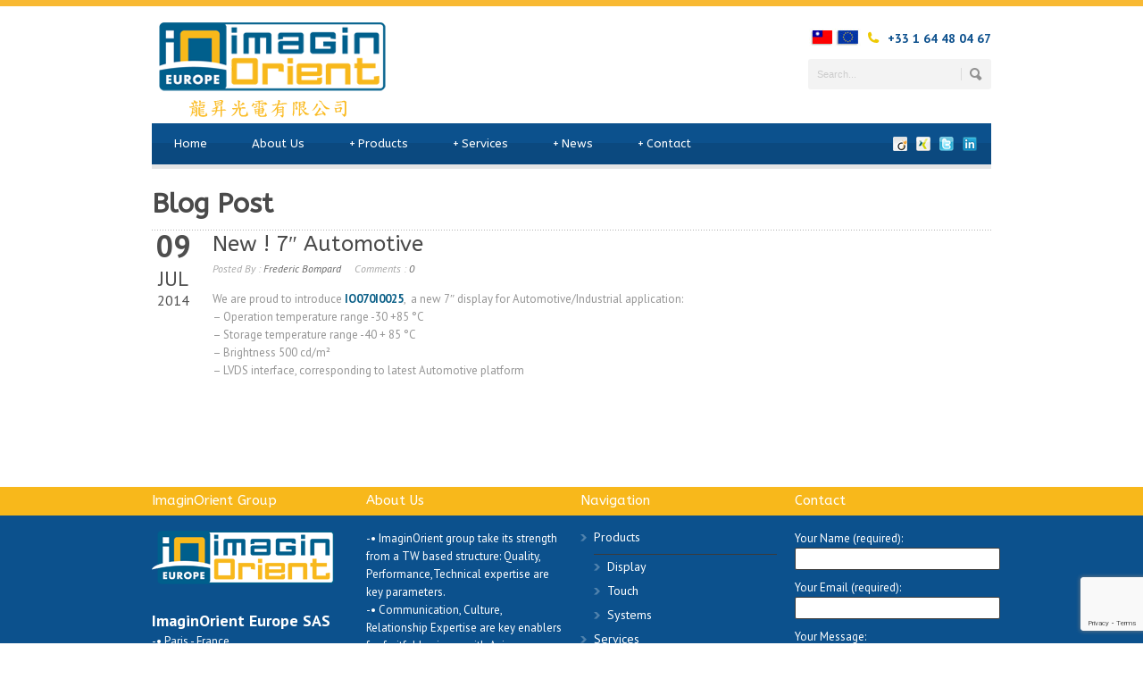

--- FILE ---
content_type: text/html; charset=UTF-8
request_url: http://www.io-europe.com/new-7-automotive/
body_size: 9146
content:
<!DOCTYPE html>
<!--[if lt IE 7]><html class="no-js lt-ie9 lt-ie8 lt-ie7" lang="en-US"> <![endif]-->
<!--[if IE 7]><html class="no-js lt-ie9 lt-ie8" lang="en-US"> <![endif]-->
<!--[if IE 8]><html class="no-js lt-ie9" lang="en-US"> <![endif]-->
<!--[if gt IE 8]><!--> <html class="no-js" lang="en-US"> <!--<![endif]-->
<head>

	<!-- Basic Page Needs
  ================================================== -->
	<meta charset="UTF-8" />
	<title>ImaginOrient Europe  &raquo; New ! 7&#8243; Automotive </title>

	<!--[if lt IE 9]>
		<script src="http://html5shiv.googlecode.com/svn/trunk/html5.js"></script>
	<![endif]-->

	<!-- CSS
  ================================================== -->
	<link rel="stylesheet" href="http://www.io-europe.com/wp-content/themes/ioeurope/style.css" type="text/css" />
	
				<meta name="viewport" content="width=device-width, user-scalable=no">
		<link rel="stylesheet" href="http://www.io-europe.com/wp-content/themes/ioeurope/stylesheet/foundation-responsive.css">
		
	<!--[if IE 7]>
		<link rel="stylesheet" href="http://www.io-europe.com/wp-content/themes/ioeurope/stylesheet/ie7-style.css" /> 
	<![endif]-->	
	
	<link rel="shortcut icon" href="" type="image/x-icon" /><meta name='robots' content='max-image-preview:large' />
<link rel='dns-prefetch' href='//fonts.googleapis.com' />
<link rel="alternate" type="application/rss+xml" title="ImaginOrient Europe &raquo; Feed" href="http://www.io-europe.com/feed/" />
<link rel="alternate" type="application/rss+xml" title="ImaginOrient Europe &raquo; Comments Feed" href="http://www.io-europe.com/comments/feed/" />
<link rel="alternate" type="application/rss+xml" title="ImaginOrient Europe &raquo; New ! 7&#8243; Automotive Comments Feed" href="http://www.io-europe.com/new-7-automotive/feed/" />
<script type="text/javascript">
window._wpemojiSettings = {"baseUrl":"https:\/\/s.w.org\/images\/core\/emoji\/14.0.0\/72x72\/","ext":".png","svgUrl":"https:\/\/s.w.org\/images\/core\/emoji\/14.0.0\/svg\/","svgExt":".svg","source":{"concatemoji":"http:\/\/www.io-europe.com\/wp-includes\/js\/wp-emoji-release.min.js?ver=6.2.8"}};
/*! This file is auto-generated */
!function(e,a,t){var n,r,o,i=a.createElement("canvas"),p=i.getContext&&i.getContext("2d");function s(e,t){p.clearRect(0,0,i.width,i.height),p.fillText(e,0,0);e=i.toDataURL();return p.clearRect(0,0,i.width,i.height),p.fillText(t,0,0),e===i.toDataURL()}function c(e){var t=a.createElement("script");t.src=e,t.defer=t.type="text/javascript",a.getElementsByTagName("head")[0].appendChild(t)}for(o=Array("flag","emoji"),t.supports={everything:!0,everythingExceptFlag:!0},r=0;r<o.length;r++)t.supports[o[r]]=function(e){if(p&&p.fillText)switch(p.textBaseline="top",p.font="600 32px Arial",e){case"flag":return s("\ud83c\udff3\ufe0f\u200d\u26a7\ufe0f","\ud83c\udff3\ufe0f\u200b\u26a7\ufe0f")?!1:!s("\ud83c\uddfa\ud83c\uddf3","\ud83c\uddfa\u200b\ud83c\uddf3")&&!s("\ud83c\udff4\udb40\udc67\udb40\udc62\udb40\udc65\udb40\udc6e\udb40\udc67\udb40\udc7f","\ud83c\udff4\u200b\udb40\udc67\u200b\udb40\udc62\u200b\udb40\udc65\u200b\udb40\udc6e\u200b\udb40\udc67\u200b\udb40\udc7f");case"emoji":return!s("\ud83e\udef1\ud83c\udffb\u200d\ud83e\udef2\ud83c\udfff","\ud83e\udef1\ud83c\udffb\u200b\ud83e\udef2\ud83c\udfff")}return!1}(o[r]),t.supports.everything=t.supports.everything&&t.supports[o[r]],"flag"!==o[r]&&(t.supports.everythingExceptFlag=t.supports.everythingExceptFlag&&t.supports[o[r]]);t.supports.everythingExceptFlag=t.supports.everythingExceptFlag&&!t.supports.flag,t.DOMReady=!1,t.readyCallback=function(){t.DOMReady=!0},t.supports.everything||(n=function(){t.readyCallback()},a.addEventListener?(a.addEventListener("DOMContentLoaded",n,!1),e.addEventListener("load",n,!1)):(e.attachEvent("onload",n),a.attachEvent("onreadystatechange",function(){"complete"===a.readyState&&t.readyCallback()})),(e=t.source||{}).concatemoji?c(e.concatemoji):e.wpemoji&&e.twemoji&&(c(e.twemoji),c(e.wpemoji)))}(window,document,window._wpemojiSettings);
</script>
<style type="text/css">
img.wp-smiley,
img.emoji {
	display: inline !important;
	border: none !important;
	box-shadow: none !important;
	height: 1em !important;
	width: 1em !important;
	margin: 0 0.07em !important;
	vertical-align: -0.1em !important;
	background: none !important;
	padding: 0 !important;
}
</style>
	<link rel='stylesheet' id='style-custom-css' href='http://www.io-europe.com/wp-content/themes/ioeurope/style-custom.css?ver=6.2.8' type='text/css' media='all' />
<link rel='stylesheet' id='Google-Font-ABeeZee-css' href='http://fonts.googleapis.com/css?family=ABeeZee%3An%2Ci%2Cb%2Cbi&#038;subset=latin&#038;ver=6.2.8' type='text/css' media='all' />
<link rel='stylesheet' id='Google-Font-Droid+Serif-css' href='http://fonts.googleapis.com/css?family=Droid+Serif%3An%2Ci%2Cb%2Cbi&#038;subset=latin&#038;ver=6.2.8' type='text/css' media='all' />
<link rel='stylesheet' id='Google-Font-PT+Sans-css' href='http://fonts.googleapis.com/css?family=PT+Sans%3An%2Ci%2Cb%2Cbi&#038;subset=latin&#038;ver=6.2.8' type='text/css' media='all' />
<link rel='stylesheet' id='wp-block-library-css' href='http://www.io-europe.com/wp-includes/css/dist/block-library/style.min.css?ver=6.2.8' type='text/css' media='all' />
<link rel='stylesheet' id='classic-theme-styles-css' href='http://www.io-europe.com/wp-includes/css/classic-themes.min.css?ver=6.2.8' type='text/css' media='all' />
<style id='global-styles-inline-css' type='text/css'>
body{--wp--preset--color--black: #000000;--wp--preset--color--cyan-bluish-gray: #abb8c3;--wp--preset--color--white: #ffffff;--wp--preset--color--pale-pink: #f78da7;--wp--preset--color--vivid-red: #cf2e2e;--wp--preset--color--luminous-vivid-orange: #ff6900;--wp--preset--color--luminous-vivid-amber: #fcb900;--wp--preset--color--light-green-cyan: #7bdcb5;--wp--preset--color--vivid-green-cyan: #00d084;--wp--preset--color--pale-cyan-blue: #8ed1fc;--wp--preset--color--vivid-cyan-blue: #0693e3;--wp--preset--color--vivid-purple: #9b51e0;--wp--preset--gradient--vivid-cyan-blue-to-vivid-purple: linear-gradient(135deg,rgba(6,147,227,1) 0%,rgb(155,81,224) 100%);--wp--preset--gradient--light-green-cyan-to-vivid-green-cyan: linear-gradient(135deg,rgb(122,220,180) 0%,rgb(0,208,130) 100%);--wp--preset--gradient--luminous-vivid-amber-to-luminous-vivid-orange: linear-gradient(135deg,rgba(252,185,0,1) 0%,rgba(255,105,0,1) 100%);--wp--preset--gradient--luminous-vivid-orange-to-vivid-red: linear-gradient(135deg,rgba(255,105,0,1) 0%,rgb(207,46,46) 100%);--wp--preset--gradient--very-light-gray-to-cyan-bluish-gray: linear-gradient(135deg,rgb(238,238,238) 0%,rgb(169,184,195) 100%);--wp--preset--gradient--cool-to-warm-spectrum: linear-gradient(135deg,rgb(74,234,220) 0%,rgb(151,120,209) 20%,rgb(207,42,186) 40%,rgb(238,44,130) 60%,rgb(251,105,98) 80%,rgb(254,248,76) 100%);--wp--preset--gradient--blush-light-purple: linear-gradient(135deg,rgb(255,206,236) 0%,rgb(152,150,240) 100%);--wp--preset--gradient--blush-bordeaux: linear-gradient(135deg,rgb(254,205,165) 0%,rgb(254,45,45) 50%,rgb(107,0,62) 100%);--wp--preset--gradient--luminous-dusk: linear-gradient(135deg,rgb(255,203,112) 0%,rgb(199,81,192) 50%,rgb(65,88,208) 100%);--wp--preset--gradient--pale-ocean: linear-gradient(135deg,rgb(255,245,203) 0%,rgb(182,227,212) 50%,rgb(51,167,181) 100%);--wp--preset--gradient--electric-grass: linear-gradient(135deg,rgb(202,248,128) 0%,rgb(113,206,126) 100%);--wp--preset--gradient--midnight: linear-gradient(135deg,rgb(2,3,129) 0%,rgb(40,116,252) 100%);--wp--preset--duotone--dark-grayscale: url('#wp-duotone-dark-grayscale');--wp--preset--duotone--grayscale: url('#wp-duotone-grayscale');--wp--preset--duotone--purple-yellow: url('#wp-duotone-purple-yellow');--wp--preset--duotone--blue-red: url('#wp-duotone-blue-red');--wp--preset--duotone--midnight: url('#wp-duotone-midnight');--wp--preset--duotone--magenta-yellow: url('#wp-duotone-magenta-yellow');--wp--preset--duotone--purple-green: url('#wp-duotone-purple-green');--wp--preset--duotone--blue-orange: url('#wp-duotone-blue-orange');--wp--preset--font-size--small: 13px;--wp--preset--font-size--medium: 20px;--wp--preset--font-size--large: 36px;--wp--preset--font-size--x-large: 42px;--wp--preset--spacing--20: 0.44rem;--wp--preset--spacing--30: 0.67rem;--wp--preset--spacing--40: 1rem;--wp--preset--spacing--50: 1.5rem;--wp--preset--spacing--60: 2.25rem;--wp--preset--spacing--70: 3.38rem;--wp--preset--spacing--80: 5.06rem;--wp--preset--shadow--natural: 6px 6px 9px rgba(0, 0, 0, 0.2);--wp--preset--shadow--deep: 12px 12px 50px rgba(0, 0, 0, 0.4);--wp--preset--shadow--sharp: 6px 6px 0px rgba(0, 0, 0, 0.2);--wp--preset--shadow--outlined: 6px 6px 0px -3px rgba(255, 255, 255, 1), 6px 6px rgba(0, 0, 0, 1);--wp--preset--shadow--crisp: 6px 6px 0px rgba(0, 0, 0, 1);}:where(.is-layout-flex){gap: 0.5em;}body .is-layout-flow > .alignleft{float: left;margin-inline-start: 0;margin-inline-end: 2em;}body .is-layout-flow > .alignright{float: right;margin-inline-start: 2em;margin-inline-end: 0;}body .is-layout-flow > .aligncenter{margin-left: auto !important;margin-right: auto !important;}body .is-layout-constrained > .alignleft{float: left;margin-inline-start: 0;margin-inline-end: 2em;}body .is-layout-constrained > .alignright{float: right;margin-inline-start: 2em;margin-inline-end: 0;}body .is-layout-constrained > .aligncenter{margin-left: auto !important;margin-right: auto !important;}body .is-layout-constrained > :where(:not(.alignleft):not(.alignright):not(.alignfull)){max-width: var(--wp--style--global--content-size);margin-left: auto !important;margin-right: auto !important;}body .is-layout-constrained > .alignwide{max-width: var(--wp--style--global--wide-size);}body .is-layout-flex{display: flex;}body .is-layout-flex{flex-wrap: wrap;align-items: center;}body .is-layout-flex > *{margin: 0;}:where(.wp-block-columns.is-layout-flex){gap: 2em;}.has-black-color{color: var(--wp--preset--color--black) !important;}.has-cyan-bluish-gray-color{color: var(--wp--preset--color--cyan-bluish-gray) !important;}.has-white-color{color: var(--wp--preset--color--white) !important;}.has-pale-pink-color{color: var(--wp--preset--color--pale-pink) !important;}.has-vivid-red-color{color: var(--wp--preset--color--vivid-red) !important;}.has-luminous-vivid-orange-color{color: var(--wp--preset--color--luminous-vivid-orange) !important;}.has-luminous-vivid-amber-color{color: var(--wp--preset--color--luminous-vivid-amber) !important;}.has-light-green-cyan-color{color: var(--wp--preset--color--light-green-cyan) !important;}.has-vivid-green-cyan-color{color: var(--wp--preset--color--vivid-green-cyan) !important;}.has-pale-cyan-blue-color{color: var(--wp--preset--color--pale-cyan-blue) !important;}.has-vivid-cyan-blue-color{color: var(--wp--preset--color--vivid-cyan-blue) !important;}.has-vivid-purple-color{color: var(--wp--preset--color--vivid-purple) !important;}.has-black-background-color{background-color: var(--wp--preset--color--black) !important;}.has-cyan-bluish-gray-background-color{background-color: var(--wp--preset--color--cyan-bluish-gray) !important;}.has-white-background-color{background-color: var(--wp--preset--color--white) !important;}.has-pale-pink-background-color{background-color: var(--wp--preset--color--pale-pink) !important;}.has-vivid-red-background-color{background-color: var(--wp--preset--color--vivid-red) !important;}.has-luminous-vivid-orange-background-color{background-color: var(--wp--preset--color--luminous-vivid-orange) !important;}.has-luminous-vivid-amber-background-color{background-color: var(--wp--preset--color--luminous-vivid-amber) !important;}.has-light-green-cyan-background-color{background-color: var(--wp--preset--color--light-green-cyan) !important;}.has-vivid-green-cyan-background-color{background-color: var(--wp--preset--color--vivid-green-cyan) !important;}.has-pale-cyan-blue-background-color{background-color: var(--wp--preset--color--pale-cyan-blue) !important;}.has-vivid-cyan-blue-background-color{background-color: var(--wp--preset--color--vivid-cyan-blue) !important;}.has-vivid-purple-background-color{background-color: var(--wp--preset--color--vivid-purple) !important;}.has-black-border-color{border-color: var(--wp--preset--color--black) !important;}.has-cyan-bluish-gray-border-color{border-color: var(--wp--preset--color--cyan-bluish-gray) !important;}.has-white-border-color{border-color: var(--wp--preset--color--white) !important;}.has-pale-pink-border-color{border-color: var(--wp--preset--color--pale-pink) !important;}.has-vivid-red-border-color{border-color: var(--wp--preset--color--vivid-red) !important;}.has-luminous-vivid-orange-border-color{border-color: var(--wp--preset--color--luminous-vivid-orange) !important;}.has-luminous-vivid-amber-border-color{border-color: var(--wp--preset--color--luminous-vivid-amber) !important;}.has-light-green-cyan-border-color{border-color: var(--wp--preset--color--light-green-cyan) !important;}.has-vivid-green-cyan-border-color{border-color: var(--wp--preset--color--vivid-green-cyan) !important;}.has-pale-cyan-blue-border-color{border-color: var(--wp--preset--color--pale-cyan-blue) !important;}.has-vivid-cyan-blue-border-color{border-color: var(--wp--preset--color--vivid-cyan-blue) !important;}.has-vivid-purple-border-color{border-color: var(--wp--preset--color--vivid-purple) !important;}.has-vivid-cyan-blue-to-vivid-purple-gradient-background{background: var(--wp--preset--gradient--vivid-cyan-blue-to-vivid-purple) !important;}.has-light-green-cyan-to-vivid-green-cyan-gradient-background{background: var(--wp--preset--gradient--light-green-cyan-to-vivid-green-cyan) !important;}.has-luminous-vivid-amber-to-luminous-vivid-orange-gradient-background{background: var(--wp--preset--gradient--luminous-vivid-amber-to-luminous-vivid-orange) !important;}.has-luminous-vivid-orange-to-vivid-red-gradient-background{background: var(--wp--preset--gradient--luminous-vivid-orange-to-vivid-red) !important;}.has-very-light-gray-to-cyan-bluish-gray-gradient-background{background: var(--wp--preset--gradient--very-light-gray-to-cyan-bluish-gray) !important;}.has-cool-to-warm-spectrum-gradient-background{background: var(--wp--preset--gradient--cool-to-warm-spectrum) !important;}.has-blush-light-purple-gradient-background{background: var(--wp--preset--gradient--blush-light-purple) !important;}.has-blush-bordeaux-gradient-background{background: var(--wp--preset--gradient--blush-bordeaux) !important;}.has-luminous-dusk-gradient-background{background: var(--wp--preset--gradient--luminous-dusk) !important;}.has-pale-ocean-gradient-background{background: var(--wp--preset--gradient--pale-ocean) !important;}.has-electric-grass-gradient-background{background: var(--wp--preset--gradient--electric-grass) !important;}.has-midnight-gradient-background{background: var(--wp--preset--gradient--midnight) !important;}.has-small-font-size{font-size: var(--wp--preset--font-size--small) !important;}.has-medium-font-size{font-size: var(--wp--preset--font-size--medium) !important;}.has-large-font-size{font-size: var(--wp--preset--font-size--large) !important;}.has-x-large-font-size{font-size: var(--wp--preset--font-size--x-large) !important;}
.wp-block-navigation a:where(:not(.wp-element-button)){color: inherit;}
:where(.wp-block-columns.is-layout-flex){gap: 2em;}
.wp-block-pullquote{font-size: 1.5em;line-height: 1.6;}
</style>
<link rel='stylesheet' id='contact-form-7-css' href='http://www.io-europe.com/wp-content/plugins/contact-form-7/includes/css/styles.css?ver=5.7.7' type='text/css' media='all' />
<link rel='stylesheet' id='layerslider_css-css' href='http://www.io-europe.com/wp-content/themes/ioeurope/include/plugin/layerslider/css/layerslider.css?ver=4.6.0' type='text/css' media='all' />
<link rel='stylesheet' id='superfish-css' href='http://www.io-europe.com/wp-content/themes/ioeurope/stylesheet/superfish.css?ver=6.2.8' type='text/css' media='all' />
<link rel='stylesheet' id='fancybox-css' href='http://www.io-europe.com/wp-content/themes/ioeurope/stylesheet/fancybox.css?ver=6.2.8' type='text/css' media='all' />
<link rel='stylesheet' id='fancybox-thumbs-css' href='http://www.io-europe.com/wp-content/themes/ioeurope/stylesheet/jquery.fancybox-thumbs.css?ver=6.2.8' type='text/css' media='all' />
<script type='text/javascript' src='http://www.io-europe.com/wp-includes/js/jquery/jquery.min.js?ver=3.6.4' id='jquery-core-js'></script>
<script type='text/javascript' src='http://www.io-europe.com/wp-includes/js/jquery/jquery-migrate.min.js?ver=3.4.0' id='jquery-migrate-js'></script>
<script type='text/javascript' src='http://www.io-europe.com/wp-content/themes/ioeurope/include/plugin/layerslider/js/layerslider.kreaturamedia.jquery.js?ver=4.6.0' id='layerslider_js-js'></script>
<script type='text/javascript' src='http://www.io-europe.com/wp-content/themes/ioeurope/include/plugin/layerslider/js/jquery-easing-1.3.js?ver=1.3.0' id='jquery_easing-js'></script>
<script type='text/javascript' src='http://www.io-europe.com/wp-content/themes/ioeurope/include/plugin/layerslider/js/jquerytransit.js?ver=0.9.9' id='transit-js'></script>
<script type='text/javascript' src='http://www.io-europe.com/wp-content/themes/ioeurope/include/plugin/layerslider/js/layerslider.transitions.js?ver=4.6.0' id='layerslider_transitions-js'></script>
<script type='text/javascript' src='http://www.io-europe.com/wp-content/themes/ioeurope/javascript/jquery.fitvids.js?ver=1.0' id='fitvids-js'></script>
<link rel="https://api.w.org/" href="http://www.io-europe.com/wp-json/" /><link rel="alternate" type="application/json" href="http://www.io-europe.com/wp-json/wp/v2/posts/516" /><link rel="EditURI" type="application/rsd+xml" title="RSD" href="http://www.io-europe.com/xmlrpc.php?rsd" />
<link rel="wlwmanifest" type="application/wlwmanifest+xml" href="http://www.io-europe.com/wp-includes/wlwmanifest.xml" />
<meta name="generator" content="WordPress 6.2.8" />
<link rel="canonical" href="http://www.io-europe.com/new-7-automotive/" />
<link rel='shortlink' href='http://www.io-europe.com/?p=516' />
<link rel="alternate" type="application/json+oembed" href="http://www.io-europe.com/wp-json/oembed/1.0/embed?url=http%3A%2F%2Fwww.io-europe.com%2Fnew-7-automotive%2F" />
<link rel="alternate" type="text/xml+oembed" href="http://www.io-europe.com/wp-json/oembed/1.0/embed?url=http%3A%2F%2Fwww.io-europe.com%2Fnew-7-automotive%2F&#038;format=xml" />
	
<!--[if lt IE 9]>
<style type="text/css">
	div.shortcode-dropcap.circle,
	div.anythingSlider .anythingControls ul a, .flex-control-nav li a, 
	.nivo-controlNav a, ls-bottom-slidebuttons a{
		z-index: 1000;
		position: relative;
		behavior: url(http://www.io-europe.com/wp-content/themes/ioeurope/stylesheet/ie-fix/PIE.php);
	}
	div.top-search-wrapper .search-text{ width: 185px; }
	div.top-search-wrapper .search-text input{ float: right; }
	div.logo-right-text-content { width: 400px !important; }
	
	span.hover-link, span.hover-video, span.hover-zoom{ display: none !important; }
	
	.portfolio-media-wrapper:hover span{ display: block !important; }
	.blog-media-wrapper:hover span{ display: block !important; }	
</style>
<![endif]-->
<link rel="icon" href="http://www.io-europe.com/wp-content/uploads/2016/06/square-IOE-150x150.png" sizes="32x32" />
<link rel="icon" href="http://www.io-europe.com/wp-content/uploads/2016/06/square-IOE-300x300.png" sizes="192x192" />
<link rel="apple-touch-icon" href="http://www.io-europe.com/wp-content/uploads/2016/06/square-IOE-300x300.png" />
<meta name="msapplication-TileImage" content="http://www.io-europe.com/wp-content/uploads/2016/06/square-IOE-300x300.png" />
	
</head>
<body class="post-template-default single single-post postid-516 single-format-standard">
<div class="body-outer-wrapper">
	<div class="body-wrapper boxed-style">
		
		<div class="top-navigation-wrapper boxed-style"></div>
		<div class="header-wrapper container main">
				
			<!-- Get Logo -->
			<div class="logo-wrapper">
				<a href="http://www.io-europe.com"><img src="http://www.io-europe.com/wp-content/uploads/2014/08/logo-IO-europe.png" alt=""/></a>			</div>
			<div class="logo-right-text"><div class="logo-right-text-content"><a href="http://www.imaginorient.com/" title="IO Asia"><img style="vertical-align:sub;" src="http://www.imaginorient.com/wp-content/uploads/2014/12/taiwan-flag.jpg" alt="IO Asia"/><a href="http://www.io-europe.com/" title="IO Europe"><img src="http://www.imaginorient.com/wp-content/uploads/2014/12/europe-flag.jpg" style="vertical-align:sub; margin-right:8px;" alt="IO Europe"/></a><img src="http://www.io-europe.com/wp-content/themes/ioeurope/images/icon/social-icon/phone.png" alt="" style="margin-right: 9px;/ "><font style="font-size:14px;">+33 1 64 48 04 67</font></div><div class="top-search-wrapper"><div class="gdl-search-form">
	<form method="get" id="searchform" action="http://www.io-europe.com/">
				<div class="search-text" id="search-text">
			<input type="text" value="Search..." name="s" id="s" autocomplete="off" data-default="Search..." />
		</div>
		<input type="submit" id="searchsubmit" value="" />
		<div class="clear"></div>
	</form>
</div></div></div>
			<!-- Navigation -->
			<div class="clear"></div>
			<div class="gdl-navigation-wrapper">
				<div class="responsive-menu-wrapper"><select id="menu-menu-1" class="menu dropdown-menu"><option value="" class="blank">&#8212; Main Menu &#8212;</option><option class="menu-item menu-item-type-custom menu-item-object-custom menu-item-home menu-item-6 menu-item-depth-0" value="http://www.io-europe.com/">Home</option>
<option class="menu-item menu-item-type-post_type menu-item-object-page menu-item-28 menu-item-depth-0" value="http://www.io-europe.com/about-us/">About Us</option>
<option class="menu-item menu-item-type-post_type menu-item-object-page menu-item-has-children menu-item-275 menu-item-depth-0" value="http://www.io-europe.com/products/">Products</option>	<option class="menu-item menu-item-type-post_type menu-item-object-page menu-item-27 menu-item-depth-1" value="http://www.io-europe.com/products/display/">- Display</option>
	<option class="menu-item menu-item-type-post_type menu-item-object-page menu-item-26 menu-item-depth-1" value="http://www.io-europe.com/products/touch/">- Touch</option>
	<option class="menu-item menu-item-type-post_type menu-item-object-page menu-item-25 menu-item-depth-1" value="http://www.io-europe.com/products/systems/">- Systems</option>

<option class="menu-item menu-item-type-post_type menu-item-object-page menu-item-has-children menu-item-285 menu-item-depth-0" value="http://www.io-europe.com/services/">Services</option>	<option class="menu-item menu-item-type-post_type menu-item-object-page menu-item-60 menu-item-depth-1" value="http://www.io-europe.com/services/design/">- Design</option>
	<option class="menu-item menu-item-type-post_type menu-item-object-page menu-item-59 menu-item-depth-1" value="http://www.io-europe.com/services/training/">- Training</option>

<option class="menu-item menu-item-type-post_type menu-item-object-page menu-item-has-children menu-item-494 menu-item-depth-0" value="http://www.io-europe.com/news/">News</option>	<option class="menu-item menu-item-type-post_type menu-item-object-page menu-item-475 menu-item-depth-1" value="http://www.io-europe.com/io-news/">- IO News</option>
	<option class="menu-item menu-item-type-post_type menu-item-object-page menu-item-478 menu-item-depth-1" value="http://www.io-europe.com/technology-news/">- Technology News</option>
	<option class="menu-item menu-item-type-post_type menu-item-object-page menu-item-57 menu-item-depth-1" value="http://www.io-europe.com/news/ioe-rss/">- Other News</option>

<option class="menu-item menu-item-type-post_type menu-item-object-page menu-item-has-children menu-item-22 menu-item-depth-0" value="http://www.io-europe.com/contact/">Contact</option>	<option class="menu-item menu-item-type-post_type menu-item-object-page menu-item-40808 menu-item-depth-1" value="http://www.io-europe.com/legal-notice/">- Legal notice</option>
	<option class="menu-item menu-item-type-post_type menu-item-object-page menu-item-privacy-policy menu-item-76702 menu-item-depth-1" value="http://www.io-europe.com/privacy-policy/">- Privacy Policy</option>

</select></div><div class="clear"></div><div class="navigation-wrapper"><div id="main-superfish-wrapper" class="menu-wrapper"><ul id="menu-menu-2" class="sf-menu"><li id="menu-item-6" class="menu-item menu-item-type-custom menu-item-object-custom menu-item-home menu-item-6"><a href="http://www.io-europe.com/">Home</a></li>
<li id="menu-item-28" class="menu-item menu-item-type-post_type menu-item-object-page menu-item-28"><a href="http://www.io-europe.com/about-us/">About Us</a></li>
<li id="menu-item-275" class="menu-item menu-item-type-post_type menu-item-object-page menu-item-has-children menu-item-275"><a href="http://www.io-europe.com/products/">Products</a>
<ul class="sub-menu">
	<li id="menu-item-27" class="menu-item menu-item-type-post_type menu-item-object-page menu-item-27"><a href="http://www.io-europe.com/products/display/">Display</a></li>
	<li id="menu-item-26" class="menu-item menu-item-type-post_type menu-item-object-page menu-item-26"><a href="http://www.io-europe.com/products/touch/">Touch</a></li>
	<li id="menu-item-25" class="menu-item menu-item-type-post_type menu-item-object-page menu-item-25"><a href="http://www.io-europe.com/products/systems/">Systems</a></li>
</ul>
</li>
<li id="menu-item-285" class="menu-item menu-item-type-post_type menu-item-object-page menu-item-has-children menu-item-285"><a href="http://www.io-europe.com/services/">Services</a>
<ul class="sub-menu">
	<li id="menu-item-60" class="menu-item menu-item-type-post_type menu-item-object-page menu-item-60"><a href="http://www.io-europe.com/services/design/">Design</a></li>
	<li id="menu-item-59" class="menu-item menu-item-type-post_type menu-item-object-page menu-item-59"><a href="http://www.io-europe.com/services/training/">Training</a></li>
</ul>
</li>
<li id="menu-item-494" class="menu-item menu-item-type-post_type menu-item-object-page menu-item-has-children menu-item-494"><a href="http://www.io-europe.com/news/">News</a>
<ul class="sub-menu">
	<li id="menu-item-475" class="menu-item menu-item-type-post_type menu-item-object-page menu-item-475"><a href="http://www.io-europe.com/io-news/">IO News</a></li>
	<li id="menu-item-478" class="menu-item menu-item-type-post_type menu-item-object-page menu-item-478"><a href="http://www.io-europe.com/technology-news/">Technology News</a></li>
	<li id="menu-item-57" class="menu-item menu-item-type-post_type menu-item-object-page menu-item-57"><a href="http://www.io-europe.com/news/ioe-rss/">Other News</a></li>
</ul>
</li>
<li id="menu-item-22" class="menu-item menu-item-type-post_type menu-item-object-page menu-item-has-children menu-item-22"><a href="http://www.io-europe.com/contact/">Contact</a>
<ul class="sub-menu">
	<li id="menu-item-40808" class="menu-item menu-item-type-post_type menu-item-object-page menu-item-40808"><a href="http://www.io-europe.com/legal-notice/">Legal notice</a></li>
	<li id="menu-item-76702" class="menu-item menu-item-type-post_type menu-item-object-page menu-item-privacy-policy menu-item-76702"><a rel="privacy-policy" href="http://www.io-europe.com/privacy-policy/">Privacy Policy</a></li>
</ul>
</li>
</ul></div><div id="gdl-social-icon" class="social-wrapper"><div class="social-icon-wrapper"><div class="social-icon"><a target="_blank" href="http://www.viadeo.com/v/company/imaginorient-europe"><img src="http://www.io-europe.com/wp-content/themes/ioeurope/images/icon/social-icon/delicious.png" alt="delicious"/></a></div><div class="social-icon"><a target="_blank" href="https://www.xing.com/companies/imaginorienteurope"><img src="http://www.io-europe.com/wp-content/themes/ioeurope/images/icon/social-icon/deviantart.png" alt="deviantart"/></a></div><div class="social-icon"><a target="_blank" href="https://twitter.com/IO_Europe"><img src="http://www.io-europe.com/wp-content/themes/ioeurope/images/icon/social-icon/digg.png" alt="digg"/></a></div><div class="social-icon"><a target="_blank" href="https://www.linkedin.com/company/307925?trk=prof-exp-company-name"><img src="http://www.io-europe.com/wp-content/themes/ioeurope/images/icon/social-icon/linkedin.png" alt="linkedin"/></a></div></div></div><div class="clear"></div></div>				<div class="clear"></div>
			</div>
			
		</div> <!-- header wrapper container -->
		
		<div class="content-wrapper container main">		<div id="post-516" class="post-516 post type-post status-publish format-standard hentry category-io-news category-uncategorized">
	<div class="page-wrapper single-blog ">
		<div class="page-header-wrapper gdl-border-x bottom"><div class="page-header-top-gimmick"></div><h1 class="page-header-title">Blog Post</h1><span class="page-header-caption"></span></div><div class="row gdl-page-row-wrapper"><div class="gdl-page-left mb0 twelve columns"><div class="row"><div class="gdl-page-item mb0 pb20 gdl-blog-full twelve columns"><div class="blog-date-wrapper"><div class="blog-date-value">09</div><div class="blog-month-value">JUL</div><div class="blog-year-value">2014</div></div><div class="blog-content-wrapper"><h1 class="blog-title"><a href="http://www.io-europe.com/new-7-automotive/">New ! 7&#8243; Automotive</a></h1><div class="blog-info-wrapper"><div class="blog-author"><span class="blog-info-head">Posted By : </span><a href="http://www.io-europe.com/author/fbompard/" title="Posts by Frederic Bompard" rel="author">Frederic Bompard</a></div><div class="blog-comment"><span class="blog-info-head">Comments : </span><a href="http://www.io-europe.com/new-7-automotive/#respond">0</a></div><div class="clear"></div></div><div class="blog-content"><p>We are proud to introduce <strong><a title="Display" href="http://www.io-europe.com/products/display/"><span style="color: #0c6088;">IO070I0025</span></a></strong>,  a new 7&#8243; display for Automotive/Industrial application:<br />
&#8211; Operation temperature range -30 +85 °C<br />
&#8211; Storage temperature range -40 + 85 °C<br />
&#8211; Brightness 500 cd/m²<br />
&#8211; LVDS interface, corresponding to latest Automotive platform</p>
<div class="clear"></div></div><h3 class='social-share-title'>Social Share</h3><div class="social-shares"><ul></ul></div><div class='clear'></div><div class="comment-wrapper"><!-- Check Authorize -->
<!-- Comment List -->
<!-- Comment Form -->
</div></div></div><div class="clear"></div></div></div><div class="clear"></div></div>		<div class="clear"></div>
	</div> <!-- page wrapper -->
	</div> <!-- post class -->

		</div> <!-- content wrapper -->
		<div class="footer-top-bar boxed-style"></div>

				
		<div class="footer-wrapper boxed-style">

		<!-- Get Footer Widget -->
							<div class="container footer-container">
				<div class="footer-widget-wrapper">
					<div class="row">
						<div class="three columns gdl-footer-1 mb0"><div class="custom-sidebar widget_text" id="text-2"><h3 class="custom-sidebar-title">ImaginOrient Group</h3>			<div class="textwidget"><p><a href="http://www.io-europe.com/" title="Io Europe"><img src="http://www.io-europe.com/wp-content/uploads/2014/04/logo-footer.png" alt=""/></a></p>
<p><font style="font-weight:bold; font-size: 18px; line-height: 1.5em;">ImaginOrient Europe SAS</font><br />
-• Paris - France<br />
<img src="http://www.io-europe.com/wp-content/themes/ioeurope/images/icon/social-icon/phone.png" />  +33 1 64 48 04 67<br />
-• Frankfurt - Germany<br />
<img src="http://www.io-europe.com/wp-content/themes/ioeurope/images/icon/social-icon/phone.png" />  +49  6028 / 12383-51</p>
</div>
		</div></div><div class="three columns gdl-footer-2 mb0"><div class="custom-sidebar widget_text" id="text-3"><h3 class="custom-sidebar-title">About Us</h3>			<div class="textwidget"><p>-• ImaginOrient group take its strength from a TW based structure: Quality, Performance,Technical expertise are key parameters.<br />
-• Communication, Culture, Relationship Expertise are key enablers for fruitful business with Asian suppliers.<br />
-• Long Term Supply is very often seen as our key added value by our customers.</p>
</div>
		</div></div><div class="three columns gdl-footer-3 mb0"><div class="custom-sidebar widget_nav_menu" id="nav_menu-5"><h3 class="custom-sidebar-title">Navigation</h3><div class="menu-menu-footer-container"><ul id="menu-menu-footer" class="menu"><li id="menu-item-202" class="menu-item menu-item-type-post_type menu-item-object-page menu-item-has-children menu-item-202"><a href="http://www.io-europe.com/products/">Products</a>
<ul class="sub-menu">
	<li id="menu-item-45" class="menu-item menu-item-type-post_type menu-item-object-page menu-item-45"><a href="http://www.io-europe.com/products/display/">Display</a></li>
	<li id="menu-item-44" class="menu-item menu-item-type-post_type menu-item-object-page menu-item-44"><a href="http://www.io-europe.com/products/touch/">Touch</a></li>
	<li id="menu-item-43" class="menu-item menu-item-type-post_type menu-item-object-page menu-item-43"><a href="http://www.io-europe.com/products/systems/">Systems</a></li>
</ul>
</li>
<li id="menu-item-42" class="menu-item menu-item-type-post_type menu-item-object-page menu-item-has-children menu-item-42"><a href="http://www.io-europe.com/services/">Services</a>
<ul class="sub-menu">
	<li id="menu-item-204" class="menu-item menu-item-type-post_type menu-item-object-page menu-item-204"><a href="http://www.io-europe.com/services/design/">Design</a></li>
	<li id="menu-item-203" class="menu-item menu-item-type-post_type menu-item-object-page menu-item-203"><a href="http://www.io-europe.com/services/training/">Training</a></li>
</ul>
</li>
</ul></div></div></div><div class="three columns gdl-footer-4 mb0"><div class="custom-sidebar widget_text" id="text-4"><h3 class="custom-sidebar-title">Contact</h3>			<div class="textwidget">
<div class="wpcf7 no-js" id="wpcf7-f41946-o1" lang="en-US" dir="ltr">
<div class="screen-reader-response"><p role="status" aria-live="polite" aria-atomic="true"></p> <ul></ul></div>
<form action="/new-7-automotive/#wpcf7-f41946-o1" method="post" class="wpcf7-form init" aria-label="Contact form" novalidate="novalidate" data-status="init">
<div style="display: none;">
<input type="hidden" name="_wpcf7" value="41946" />
<input type="hidden" name="_wpcf7_version" value="5.7.7" />
<input type="hidden" name="_wpcf7_locale" value="en_US" />
<input type="hidden" name="_wpcf7_unit_tag" value="wpcf7-f41946-o1" />
<input type="hidden" name="_wpcf7_container_post" value="0" />
<input type="hidden" name="_wpcf7_posted_data_hash" value="" />
<input type="hidden" name="_wpcf7_recaptcha_response" value="" />
</div>
<p>Your Name (required): <span class="wpcf7-form-control-wrap" data-name="your-name"><input size="40" class="wpcf7-form-control wpcf7-text wpcf7-validates-as-required" aria-required="true" aria-invalid="false" value="" type="text" name="your-name" /></span> Your Email (required): <span class="wpcf7-form-control-wrap" data-name="your-email"><input size="40" class="wpcf7-form-control wpcf7-text wpcf7-email wpcf7-validates-as-required wpcf7-validates-as-email" aria-required="true" aria-invalid="false" value="" type="email" name="your-email" /></span> Your Message: <span class="wpcf7-form-control-wrap" data-name="your-message"><textarea cols="40" rows="5" class="wpcf7-form-control wpcf7-textarea" aria-invalid="false" name="your-message"></textarea></span><span class="wpcf7-form-control-wrap" data-name="RGPD"><span class="wpcf7-form-control wpcf7-acceptance"><span class="wpcf7-list-item"><input type="checkbox" name="RGPD" value="1" aria-invalid="false" /></span></span></span>I have read and accepted <a href="http://www.io-europe.com/privacy policy/">privacy policy</a> of io-europe.com<input class="wpcf7-form-control has-spinner wpcf7-submit" type="submit" value="Send" />
</p><div class="wpcf7-response-output" aria-hidden="true"></div>
</form>
</div>

</div>
		</div></div>						<div class="clear"></div>
					</div> <!-- close row -->
				</div>
			</div> 
		
		<!-- Get Copyright Text -->
							<div class="copyright-outer-wrapper boxed-style">
				<div class="container copyright-container">
					<div class="copyright-wrapper">
						<div class="copyright-left">
							<a href="http://www.io-europe.com/" title="Touch Screen Displays">Touch Screen Displays</a> - <a href="http://www.io-europe.com/" title="TFT LCD Module">TFT LCD Module</a> - <a href="http://www.io-europe.com/" title="LCD Module">LCD Module</a> - <a href="http://www.io-europe.com/" title="touch panel">Touch panel</a> - <a href="http://www.io-europe.com/" title="E-Paper Display">E-Paper Display</a> - <a href="http://www.io-europe.com/" title="Flat Panel">Flat Panel</a> - <a href="http://www.io-europe.com/" title="Color graphic displays">Color graphic displays</a> <br />
<a href="http://www.io-europe.com/" title="Imagin Orient">Imagin Orient</a> - <a href="http://www.io-europe.com/legal-notice">Legal notice</a> - Created by <a href="http://www.communikey.fr" title="Agence de communication Essonne" target="_blank">Communikey</a>, <a href="http://www.communikey.fr" title="Agence de communication Paris" target="_blank">agence de communication</a>.						</div> 
						<div class="copyright-right">
													</div> 
						<div class="clear"></div>
					</div>
				</div>
			</div>
				</div><!-- footer wrapper -->
	</div> <!-- body wrapper -->
</div> <!-- body outer wrapper -->
	
<script type="text/javascript">jQuery(document).ready(function(){});</script>	<script>
		var getElementsByClassName=function(a,b,c){if(document.getElementsByClassName){getElementsByClassName=function(a,b,c){c=c||document;var d=c.getElementsByClassName(a),e=b?new RegExp("\\b"+b+"\\b","i"):null,f=[],g;for(var h=0,i=d.length;h<i;h+=1){g=d[h];if(!e||e.test(g.nodeName)){f.push(g)}}return f}}else if(document.evaluate){getElementsByClassName=function(a,b,c){b=b||"*";c=c||document;var d=a.split(" "),e="",f="http://www.w3.org/1999/xhtml",g=document.documentElement.namespaceURI===f?f:null,h=[],i,j;for(var k=0,l=d.length;k<l;k+=1){e+="[contains(concat(' ', @class, ' '), ' "+d[k]+" ')]"}try{i=document.evaluate(".//"+b+e,c,g,0,null)}catch(m){i=document.evaluate(".//"+b+e,c,null,0,null)}while(j=i.iterateNext()){h.push(j)}return h}}else{getElementsByClassName=function(a,b,c){b=b||"*";c=c||document;var d=a.split(" "),e=[],f=b==="*"&&c.all?c.all:c.getElementsByTagName(b),g,h=[],i;for(var j=0,k=d.length;j<k;j+=1){e.push(new RegExp("(^|\\s)"+d[j]+"(\\s|$)"))}for(var l=0,m=f.length;l<m;l+=1){g=f[l];i=false;for(var n=0,o=e.length;n<o;n+=1){i=e[n].test(g.className);if(!i){break}}if(i){h.push(g)}}return h}}return getElementsByClassName(a,b,c)},
			dropdowns = getElementsByClassName( 'dropdown-menu' );
		for ( i=0; i<dropdowns.length; i++ )
			dropdowns[i].onchange = function(){ if ( this.value != '' ) window.location.href = this.value; }
	</script>
	<script type='text/javascript' src='http://www.io-europe.com/wp-content/plugins/contact-form-7/includes/swv/js/index.js?ver=5.7.7' id='swv-js'></script>
<script type='text/javascript' id='contact-form-7-js-extra'>
/* <![CDATA[ */
var wpcf7 = {"api":{"root":"http:\/\/www.io-europe.com\/wp-json\/","namespace":"contact-form-7\/v1"}};
/* ]]> */
</script>
<script type='text/javascript' src='http://www.io-europe.com/wp-content/plugins/contact-form-7/includes/js/index.js?ver=5.7.7' id='contact-form-7-js'></script>
<script type='text/javascript' src='https://www.google.com/recaptcha/api.js?render=6LdfcrUUAAAAAJWXfssfOZyhyYPSwLwpjUUw0Dwz&#038;ver=3.0' id='google-recaptcha-js'></script>
<script type='text/javascript' src='http://www.io-europe.com/wp-includes/js/dist/vendor/wp-polyfill-inert.min.js?ver=3.1.2' id='wp-polyfill-inert-js'></script>
<script type='text/javascript' src='http://www.io-europe.com/wp-includes/js/dist/vendor/regenerator-runtime.min.js?ver=0.13.11' id='regenerator-runtime-js'></script>
<script type='text/javascript' src='http://www.io-europe.com/wp-includes/js/dist/vendor/wp-polyfill.min.js?ver=3.15.0' id='wp-polyfill-js'></script>
<script type='text/javascript' id='wpcf7-recaptcha-js-extra'>
/* <![CDATA[ */
var wpcf7_recaptcha = {"sitekey":"6LdfcrUUAAAAAJWXfssfOZyhyYPSwLwpjUUw0Dwz","actions":{"homepage":"homepage","contactform":"contactform"}};
/* ]]> */
</script>
<script type='text/javascript' src='http://www.io-europe.com/wp-content/plugins/contact-form-7/modules/recaptcha/index.js?ver=5.7.7' id='wpcf7-recaptcha-js'></script>
<script type='text/javascript' src='http://www.io-europe.com/wp-content/themes/ioeurope/javascript/superfish.js?ver=1.0' id='superfish-js'></script>
<script type='text/javascript' src='http://www.io-europe.com/wp-content/themes/ioeurope/javascript/supersub.js?ver=1.0' id='supersub-js'></script>
<script type='text/javascript' src='http://www.io-europe.com/wp-content/themes/ioeurope/javascript/hoverIntent.js?ver=1.0' id='hover-intent-js'></script>
<script type='text/javascript' src='http://www.io-europe.com/wp-content/themes/ioeurope/javascript/jquery.easing.js?ver=1.0' id='easing-js'></script>
<script type='text/javascript' id='fancybox-js-extra'>
/* <![CDATA[ */
var ATTR = {"enable":"enable","width":"80","height":"45"};
/* ]]> */
</script>
<script type='text/javascript' src='http://www.io-europe.com/wp-content/themes/ioeurope/javascript/jquery.fancybox.js?ver=1.0' id='fancybox-js'></script>
<script type='text/javascript' src='http://www.io-europe.com/wp-content/themes/ioeurope/javascript/jquery.fancybox-media.js?ver=1.0' id='fancybox-media-js'></script>
<script type='text/javascript' src='http://www.io-europe.com/wp-content/themes/ioeurope/javascript/jquery.fancybox-thumbs.js?ver=1.0' id='fancybox-thumbs-js'></script>
<script type='text/javascript' src='http://www.io-europe.com/wp-content/themes/ioeurope/javascript/gdl-scripts.js?ver=1.0' id='gdl-scripts-js'></script>

</body>
</html>

--- FILE ---
content_type: text/html; charset=utf-8
request_url: https://www.google.com/recaptcha/api2/anchor?ar=1&k=6LdfcrUUAAAAAJWXfssfOZyhyYPSwLwpjUUw0Dwz&co=aHR0cDovL3d3dy5pby1ldXJvcGUuY29tOjgw&hl=en&v=7gg7H51Q-naNfhmCP3_R47ho&size=invisible&anchor-ms=20000&execute-ms=30000&cb=gan2zqcna1w9
body_size: 48508
content:
<!DOCTYPE HTML><html dir="ltr" lang="en"><head><meta http-equiv="Content-Type" content="text/html; charset=UTF-8">
<meta http-equiv="X-UA-Compatible" content="IE=edge">
<title>reCAPTCHA</title>
<style type="text/css">
/* cyrillic-ext */
@font-face {
  font-family: 'Roboto';
  font-style: normal;
  font-weight: 400;
  font-stretch: 100%;
  src: url(//fonts.gstatic.com/s/roboto/v48/KFO7CnqEu92Fr1ME7kSn66aGLdTylUAMa3GUBHMdazTgWw.woff2) format('woff2');
  unicode-range: U+0460-052F, U+1C80-1C8A, U+20B4, U+2DE0-2DFF, U+A640-A69F, U+FE2E-FE2F;
}
/* cyrillic */
@font-face {
  font-family: 'Roboto';
  font-style: normal;
  font-weight: 400;
  font-stretch: 100%;
  src: url(//fonts.gstatic.com/s/roboto/v48/KFO7CnqEu92Fr1ME7kSn66aGLdTylUAMa3iUBHMdazTgWw.woff2) format('woff2');
  unicode-range: U+0301, U+0400-045F, U+0490-0491, U+04B0-04B1, U+2116;
}
/* greek-ext */
@font-face {
  font-family: 'Roboto';
  font-style: normal;
  font-weight: 400;
  font-stretch: 100%;
  src: url(//fonts.gstatic.com/s/roboto/v48/KFO7CnqEu92Fr1ME7kSn66aGLdTylUAMa3CUBHMdazTgWw.woff2) format('woff2');
  unicode-range: U+1F00-1FFF;
}
/* greek */
@font-face {
  font-family: 'Roboto';
  font-style: normal;
  font-weight: 400;
  font-stretch: 100%;
  src: url(//fonts.gstatic.com/s/roboto/v48/KFO7CnqEu92Fr1ME7kSn66aGLdTylUAMa3-UBHMdazTgWw.woff2) format('woff2');
  unicode-range: U+0370-0377, U+037A-037F, U+0384-038A, U+038C, U+038E-03A1, U+03A3-03FF;
}
/* math */
@font-face {
  font-family: 'Roboto';
  font-style: normal;
  font-weight: 400;
  font-stretch: 100%;
  src: url(//fonts.gstatic.com/s/roboto/v48/KFO7CnqEu92Fr1ME7kSn66aGLdTylUAMawCUBHMdazTgWw.woff2) format('woff2');
  unicode-range: U+0302-0303, U+0305, U+0307-0308, U+0310, U+0312, U+0315, U+031A, U+0326-0327, U+032C, U+032F-0330, U+0332-0333, U+0338, U+033A, U+0346, U+034D, U+0391-03A1, U+03A3-03A9, U+03B1-03C9, U+03D1, U+03D5-03D6, U+03F0-03F1, U+03F4-03F5, U+2016-2017, U+2034-2038, U+203C, U+2040, U+2043, U+2047, U+2050, U+2057, U+205F, U+2070-2071, U+2074-208E, U+2090-209C, U+20D0-20DC, U+20E1, U+20E5-20EF, U+2100-2112, U+2114-2115, U+2117-2121, U+2123-214F, U+2190, U+2192, U+2194-21AE, U+21B0-21E5, U+21F1-21F2, U+21F4-2211, U+2213-2214, U+2216-22FF, U+2308-230B, U+2310, U+2319, U+231C-2321, U+2336-237A, U+237C, U+2395, U+239B-23B7, U+23D0, U+23DC-23E1, U+2474-2475, U+25AF, U+25B3, U+25B7, U+25BD, U+25C1, U+25CA, U+25CC, U+25FB, U+266D-266F, U+27C0-27FF, U+2900-2AFF, U+2B0E-2B11, U+2B30-2B4C, U+2BFE, U+3030, U+FF5B, U+FF5D, U+1D400-1D7FF, U+1EE00-1EEFF;
}
/* symbols */
@font-face {
  font-family: 'Roboto';
  font-style: normal;
  font-weight: 400;
  font-stretch: 100%;
  src: url(//fonts.gstatic.com/s/roboto/v48/KFO7CnqEu92Fr1ME7kSn66aGLdTylUAMaxKUBHMdazTgWw.woff2) format('woff2');
  unicode-range: U+0001-000C, U+000E-001F, U+007F-009F, U+20DD-20E0, U+20E2-20E4, U+2150-218F, U+2190, U+2192, U+2194-2199, U+21AF, U+21E6-21F0, U+21F3, U+2218-2219, U+2299, U+22C4-22C6, U+2300-243F, U+2440-244A, U+2460-24FF, U+25A0-27BF, U+2800-28FF, U+2921-2922, U+2981, U+29BF, U+29EB, U+2B00-2BFF, U+4DC0-4DFF, U+FFF9-FFFB, U+10140-1018E, U+10190-1019C, U+101A0, U+101D0-101FD, U+102E0-102FB, U+10E60-10E7E, U+1D2C0-1D2D3, U+1D2E0-1D37F, U+1F000-1F0FF, U+1F100-1F1AD, U+1F1E6-1F1FF, U+1F30D-1F30F, U+1F315, U+1F31C, U+1F31E, U+1F320-1F32C, U+1F336, U+1F378, U+1F37D, U+1F382, U+1F393-1F39F, U+1F3A7-1F3A8, U+1F3AC-1F3AF, U+1F3C2, U+1F3C4-1F3C6, U+1F3CA-1F3CE, U+1F3D4-1F3E0, U+1F3ED, U+1F3F1-1F3F3, U+1F3F5-1F3F7, U+1F408, U+1F415, U+1F41F, U+1F426, U+1F43F, U+1F441-1F442, U+1F444, U+1F446-1F449, U+1F44C-1F44E, U+1F453, U+1F46A, U+1F47D, U+1F4A3, U+1F4B0, U+1F4B3, U+1F4B9, U+1F4BB, U+1F4BF, U+1F4C8-1F4CB, U+1F4D6, U+1F4DA, U+1F4DF, U+1F4E3-1F4E6, U+1F4EA-1F4ED, U+1F4F7, U+1F4F9-1F4FB, U+1F4FD-1F4FE, U+1F503, U+1F507-1F50B, U+1F50D, U+1F512-1F513, U+1F53E-1F54A, U+1F54F-1F5FA, U+1F610, U+1F650-1F67F, U+1F687, U+1F68D, U+1F691, U+1F694, U+1F698, U+1F6AD, U+1F6B2, U+1F6B9-1F6BA, U+1F6BC, U+1F6C6-1F6CF, U+1F6D3-1F6D7, U+1F6E0-1F6EA, U+1F6F0-1F6F3, U+1F6F7-1F6FC, U+1F700-1F7FF, U+1F800-1F80B, U+1F810-1F847, U+1F850-1F859, U+1F860-1F887, U+1F890-1F8AD, U+1F8B0-1F8BB, U+1F8C0-1F8C1, U+1F900-1F90B, U+1F93B, U+1F946, U+1F984, U+1F996, U+1F9E9, U+1FA00-1FA6F, U+1FA70-1FA7C, U+1FA80-1FA89, U+1FA8F-1FAC6, U+1FACE-1FADC, U+1FADF-1FAE9, U+1FAF0-1FAF8, U+1FB00-1FBFF;
}
/* vietnamese */
@font-face {
  font-family: 'Roboto';
  font-style: normal;
  font-weight: 400;
  font-stretch: 100%;
  src: url(//fonts.gstatic.com/s/roboto/v48/KFO7CnqEu92Fr1ME7kSn66aGLdTylUAMa3OUBHMdazTgWw.woff2) format('woff2');
  unicode-range: U+0102-0103, U+0110-0111, U+0128-0129, U+0168-0169, U+01A0-01A1, U+01AF-01B0, U+0300-0301, U+0303-0304, U+0308-0309, U+0323, U+0329, U+1EA0-1EF9, U+20AB;
}
/* latin-ext */
@font-face {
  font-family: 'Roboto';
  font-style: normal;
  font-weight: 400;
  font-stretch: 100%;
  src: url(//fonts.gstatic.com/s/roboto/v48/KFO7CnqEu92Fr1ME7kSn66aGLdTylUAMa3KUBHMdazTgWw.woff2) format('woff2');
  unicode-range: U+0100-02BA, U+02BD-02C5, U+02C7-02CC, U+02CE-02D7, U+02DD-02FF, U+0304, U+0308, U+0329, U+1D00-1DBF, U+1E00-1E9F, U+1EF2-1EFF, U+2020, U+20A0-20AB, U+20AD-20C0, U+2113, U+2C60-2C7F, U+A720-A7FF;
}
/* latin */
@font-face {
  font-family: 'Roboto';
  font-style: normal;
  font-weight: 400;
  font-stretch: 100%;
  src: url(//fonts.gstatic.com/s/roboto/v48/KFO7CnqEu92Fr1ME7kSn66aGLdTylUAMa3yUBHMdazQ.woff2) format('woff2');
  unicode-range: U+0000-00FF, U+0131, U+0152-0153, U+02BB-02BC, U+02C6, U+02DA, U+02DC, U+0304, U+0308, U+0329, U+2000-206F, U+20AC, U+2122, U+2191, U+2193, U+2212, U+2215, U+FEFF, U+FFFD;
}
/* cyrillic-ext */
@font-face {
  font-family: 'Roboto';
  font-style: normal;
  font-weight: 500;
  font-stretch: 100%;
  src: url(//fonts.gstatic.com/s/roboto/v48/KFO7CnqEu92Fr1ME7kSn66aGLdTylUAMa3GUBHMdazTgWw.woff2) format('woff2');
  unicode-range: U+0460-052F, U+1C80-1C8A, U+20B4, U+2DE0-2DFF, U+A640-A69F, U+FE2E-FE2F;
}
/* cyrillic */
@font-face {
  font-family: 'Roboto';
  font-style: normal;
  font-weight: 500;
  font-stretch: 100%;
  src: url(//fonts.gstatic.com/s/roboto/v48/KFO7CnqEu92Fr1ME7kSn66aGLdTylUAMa3iUBHMdazTgWw.woff2) format('woff2');
  unicode-range: U+0301, U+0400-045F, U+0490-0491, U+04B0-04B1, U+2116;
}
/* greek-ext */
@font-face {
  font-family: 'Roboto';
  font-style: normal;
  font-weight: 500;
  font-stretch: 100%;
  src: url(//fonts.gstatic.com/s/roboto/v48/KFO7CnqEu92Fr1ME7kSn66aGLdTylUAMa3CUBHMdazTgWw.woff2) format('woff2');
  unicode-range: U+1F00-1FFF;
}
/* greek */
@font-face {
  font-family: 'Roboto';
  font-style: normal;
  font-weight: 500;
  font-stretch: 100%;
  src: url(//fonts.gstatic.com/s/roboto/v48/KFO7CnqEu92Fr1ME7kSn66aGLdTylUAMa3-UBHMdazTgWw.woff2) format('woff2');
  unicode-range: U+0370-0377, U+037A-037F, U+0384-038A, U+038C, U+038E-03A1, U+03A3-03FF;
}
/* math */
@font-face {
  font-family: 'Roboto';
  font-style: normal;
  font-weight: 500;
  font-stretch: 100%;
  src: url(//fonts.gstatic.com/s/roboto/v48/KFO7CnqEu92Fr1ME7kSn66aGLdTylUAMawCUBHMdazTgWw.woff2) format('woff2');
  unicode-range: U+0302-0303, U+0305, U+0307-0308, U+0310, U+0312, U+0315, U+031A, U+0326-0327, U+032C, U+032F-0330, U+0332-0333, U+0338, U+033A, U+0346, U+034D, U+0391-03A1, U+03A3-03A9, U+03B1-03C9, U+03D1, U+03D5-03D6, U+03F0-03F1, U+03F4-03F5, U+2016-2017, U+2034-2038, U+203C, U+2040, U+2043, U+2047, U+2050, U+2057, U+205F, U+2070-2071, U+2074-208E, U+2090-209C, U+20D0-20DC, U+20E1, U+20E5-20EF, U+2100-2112, U+2114-2115, U+2117-2121, U+2123-214F, U+2190, U+2192, U+2194-21AE, U+21B0-21E5, U+21F1-21F2, U+21F4-2211, U+2213-2214, U+2216-22FF, U+2308-230B, U+2310, U+2319, U+231C-2321, U+2336-237A, U+237C, U+2395, U+239B-23B7, U+23D0, U+23DC-23E1, U+2474-2475, U+25AF, U+25B3, U+25B7, U+25BD, U+25C1, U+25CA, U+25CC, U+25FB, U+266D-266F, U+27C0-27FF, U+2900-2AFF, U+2B0E-2B11, U+2B30-2B4C, U+2BFE, U+3030, U+FF5B, U+FF5D, U+1D400-1D7FF, U+1EE00-1EEFF;
}
/* symbols */
@font-face {
  font-family: 'Roboto';
  font-style: normal;
  font-weight: 500;
  font-stretch: 100%;
  src: url(//fonts.gstatic.com/s/roboto/v48/KFO7CnqEu92Fr1ME7kSn66aGLdTylUAMaxKUBHMdazTgWw.woff2) format('woff2');
  unicode-range: U+0001-000C, U+000E-001F, U+007F-009F, U+20DD-20E0, U+20E2-20E4, U+2150-218F, U+2190, U+2192, U+2194-2199, U+21AF, U+21E6-21F0, U+21F3, U+2218-2219, U+2299, U+22C4-22C6, U+2300-243F, U+2440-244A, U+2460-24FF, U+25A0-27BF, U+2800-28FF, U+2921-2922, U+2981, U+29BF, U+29EB, U+2B00-2BFF, U+4DC0-4DFF, U+FFF9-FFFB, U+10140-1018E, U+10190-1019C, U+101A0, U+101D0-101FD, U+102E0-102FB, U+10E60-10E7E, U+1D2C0-1D2D3, U+1D2E0-1D37F, U+1F000-1F0FF, U+1F100-1F1AD, U+1F1E6-1F1FF, U+1F30D-1F30F, U+1F315, U+1F31C, U+1F31E, U+1F320-1F32C, U+1F336, U+1F378, U+1F37D, U+1F382, U+1F393-1F39F, U+1F3A7-1F3A8, U+1F3AC-1F3AF, U+1F3C2, U+1F3C4-1F3C6, U+1F3CA-1F3CE, U+1F3D4-1F3E0, U+1F3ED, U+1F3F1-1F3F3, U+1F3F5-1F3F7, U+1F408, U+1F415, U+1F41F, U+1F426, U+1F43F, U+1F441-1F442, U+1F444, U+1F446-1F449, U+1F44C-1F44E, U+1F453, U+1F46A, U+1F47D, U+1F4A3, U+1F4B0, U+1F4B3, U+1F4B9, U+1F4BB, U+1F4BF, U+1F4C8-1F4CB, U+1F4D6, U+1F4DA, U+1F4DF, U+1F4E3-1F4E6, U+1F4EA-1F4ED, U+1F4F7, U+1F4F9-1F4FB, U+1F4FD-1F4FE, U+1F503, U+1F507-1F50B, U+1F50D, U+1F512-1F513, U+1F53E-1F54A, U+1F54F-1F5FA, U+1F610, U+1F650-1F67F, U+1F687, U+1F68D, U+1F691, U+1F694, U+1F698, U+1F6AD, U+1F6B2, U+1F6B9-1F6BA, U+1F6BC, U+1F6C6-1F6CF, U+1F6D3-1F6D7, U+1F6E0-1F6EA, U+1F6F0-1F6F3, U+1F6F7-1F6FC, U+1F700-1F7FF, U+1F800-1F80B, U+1F810-1F847, U+1F850-1F859, U+1F860-1F887, U+1F890-1F8AD, U+1F8B0-1F8BB, U+1F8C0-1F8C1, U+1F900-1F90B, U+1F93B, U+1F946, U+1F984, U+1F996, U+1F9E9, U+1FA00-1FA6F, U+1FA70-1FA7C, U+1FA80-1FA89, U+1FA8F-1FAC6, U+1FACE-1FADC, U+1FADF-1FAE9, U+1FAF0-1FAF8, U+1FB00-1FBFF;
}
/* vietnamese */
@font-face {
  font-family: 'Roboto';
  font-style: normal;
  font-weight: 500;
  font-stretch: 100%;
  src: url(//fonts.gstatic.com/s/roboto/v48/KFO7CnqEu92Fr1ME7kSn66aGLdTylUAMa3OUBHMdazTgWw.woff2) format('woff2');
  unicode-range: U+0102-0103, U+0110-0111, U+0128-0129, U+0168-0169, U+01A0-01A1, U+01AF-01B0, U+0300-0301, U+0303-0304, U+0308-0309, U+0323, U+0329, U+1EA0-1EF9, U+20AB;
}
/* latin-ext */
@font-face {
  font-family: 'Roboto';
  font-style: normal;
  font-weight: 500;
  font-stretch: 100%;
  src: url(//fonts.gstatic.com/s/roboto/v48/KFO7CnqEu92Fr1ME7kSn66aGLdTylUAMa3KUBHMdazTgWw.woff2) format('woff2');
  unicode-range: U+0100-02BA, U+02BD-02C5, U+02C7-02CC, U+02CE-02D7, U+02DD-02FF, U+0304, U+0308, U+0329, U+1D00-1DBF, U+1E00-1E9F, U+1EF2-1EFF, U+2020, U+20A0-20AB, U+20AD-20C0, U+2113, U+2C60-2C7F, U+A720-A7FF;
}
/* latin */
@font-face {
  font-family: 'Roboto';
  font-style: normal;
  font-weight: 500;
  font-stretch: 100%;
  src: url(//fonts.gstatic.com/s/roboto/v48/KFO7CnqEu92Fr1ME7kSn66aGLdTylUAMa3yUBHMdazQ.woff2) format('woff2');
  unicode-range: U+0000-00FF, U+0131, U+0152-0153, U+02BB-02BC, U+02C6, U+02DA, U+02DC, U+0304, U+0308, U+0329, U+2000-206F, U+20AC, U+2122, U+2191, U+2193, U+2212, U+2215, U+FEFF, U+FFFD;
}
/* cyrillic-ext */
@font-face {
  font-family: 'Roboto';
  font-style: normal;
  font-weight: 900;
  font-stretch: 100%;
  src: url(//fonts.gstatic.com/s/roboto/v48/KFO7CnqEu92Fr1ME7kSn66aGLdTylUAMa3GUBHMdazTgWw.woff2) format('woff2');
  unicode-range: U+0460-052F, U+1C80-1C8A, U+20B4, U+2DE0-2DFF, U+A640-A69F, U+FE2E-FE2F;
}
/* cyrillic */
@font-face {
  font-family: 'Roboto';
  font-style: normal;
  font-weight: 900;
  font-stretch: 100%;
  src: url(//fonts.gstatic.com/s/roboto/v48/KFO7CnqEu92Fr1ME7kSn66aGLdTylUAMa3iUBHMdazTgWw.woff2) format('woff2');
  unicode-range: U+0301, U+0400-045F, U+0490-0491, U+04B0-04B1, U+2116;
}
/* greek-ext */
@font-face {
  font-family: 'Roboto';
  font-style: normal;
  font-weight: 900;
  font-stretch: 100%;
  src: url(//fonts.gstatic.com/s/roboto/v48/KFO7CnqEu92Fr1ME7kSn66aGLdTylUAMa3CUBHMdazTgWw.woff2) format('woff2');
  unicode-range: U+1F00-1FFF;
}
/* greek */
@font-face {
  font-family: 'Roboto';
  font-style: normal;
  font-weight: 900;
  font-stretch: 100%;
  src: url(//fonts.gstatic.com/s/roboto/v48/KFO7CnqEu92Fr1ME7kSn66aGLdTylUAMa3-UBHMdazTgWw.woff2) format('woff2');
  unicode-range: U+0370-0377, U+037A-037F, U+0384-038A, U+038C, U+038E-03A1, U+03A3-03FF;
}
/* math */
@font-face {
  font-family: 'Roboto';
  font-style: normal;
  font-weight: 900;
  font-stretch: 100%;
  src: url(//fonts.gstatic.com/s/roboto/v48/KFO7CnqEu92Fr1ME7kSn66aGLdTylUAMawCUBHMdazTgWw.woff2) format('woff2');
  unicode-range: U+0302-0303, U+0305, U+0307-0308, U+0310, U+0312, U+0315, U+031A, U+0326-0327, U+032C, U+032F-0330, U+0332-0333, U+0338, U+033A, U+0346, U+034D, U+0391-03A1, U+03A3-03A9, U+03B1-03C9, U+03D1, U+03D5-03D6, U+03F0-03F1, U+03F4-03F5, U+2016-2017, U+2034-2038, U+203C, U+2040, U+2043, U+2047, U+2050, U+2057, U+205F, U+2070-2071, U+2074-208E, U+2090-209C, U+20D0-20DC, U+20E1, U+20E5-20EF, U+2100-2112, U+2114-2115, U+2117-2121, U+2123-214F, U+2190, U+2192, U+2194-21AE, U+21B0-21E5, U+21F1-21F2, U+21F4-2211, U+2213-2214, U+2216-22FF, U+2308-230B, U+2310, U+2319, U+231C-2321, U+2336-237A, U+237C, U+2395, U+239B-23B7, U+23D0, U+23DC-23E1, U+2474-2475, U+25AF, U+25B3, U+25B7, U+25BD, U+25C1, U+25CA, U+25CC, U+25FB, U+266D-266F, U+27C0-27FF, U+2900-2AFF, U+2B0E-2B11, U+2B30-2B4C, U+2BFE, U+3030, U+FF5B, U+FF5D, U+1D400-1D7FF, U+1EE00-1EEFF;
}
/* symbols */
@font-face {
  font-family: 'Roboto';
  font-style: normal;
  font-weight: 900;
  font-stretch: 100%;
  src: url(//fonts.gstatic.com/s/roboto/v48/KFO7CnqEu92Fr1ME7kSn66aGLdTylUAMaxKUBHMdazTgWw.woff2) format('woff2');
  unicode-range: U+0001-000C, U+000E-001F, U+007F-009F, U+20DD-20E0, U+20E2-20E4, U+2150-218F, U+2190, U+2192, U+2194-2199, U+21AF, U+21E6-21F0, U+21F3, U+2218-2219, U+2299, U+22C4-22C6, U+2300-243F, U+2440-244A, U+2460-24FF, U+25A0-27BF, U+2800-28FF, U+2921-2922, U+2981, U+29BF, U+29EB, U+2B00-2BFF, U+4DC0-4DFF, U+FFF9-FFFB, U+10140-1018E, U+10190-1019C, U+101A0, U+101D0-101FD, U+102E0-102FB, U+10E60-10E7E, U+1D2C0-1D2D3, U+1D2E0-1D37F, U+1F000-1F0FF, U+1F100-1F1AD, U+1F1E6-1F1FF, U+1F30D-1F30F, U+1F315, U+1F31C, U+1F31E, U+1F320-1F32C, U+1F336, U+1F378, U+1F37D, U+1F382, U+1F393-1F39F, U+1F3A7-1F3A8, U+1F3AC-1F3AF, U+1F3C2, U+1F3C4-1F3C6, U+1F3CA-1F3CE, U+1F3D4-1F3E0, U+1F3ED, U+1F3F1-1F3F3, U+1F3F5-1F3F7, U+1F408, U+1F415, U+1F41F, U+1F426, U+1F43F, U+1F441-1F442, U+1F444, U+1F446-1F449, U+1F44C-1F44E, U+1F453, U+1F46A, U+1F47D, U+1F4A3, U+1F4B0, U+1F4B3, U+1F4B9, U+1F4BB, U+1F4BF, U+1F4C8-1F4CB, U+1F4D6, U+1F4DA, U+1F4DF, U+1F4E3-1F4E6, U+1F4EA-1F4ED, U+1F4F7, U+1F4F9-1F4FB, U+1F4FD-1F4FE, U+1F503, U+1F507-1F50B, U+1F50D, U+1F512-1F513, U+1F53E-1F54A, U+1F54F-1F5FA, U+1F610, U+1F650-1F67F, U+1F687, U+1F68D, U+1F691, U+1F694, U+1F698, U+1F6AD, U+1F6B2, U+1F6B9-1F6BA, U+1F6BC, U+1F6C6-1F6CF, U+1F6D3-1F6D7, U+1F6E0-1F6EA, U+1F6F0-1F6F3, U+1F6F7-1F6FC, U+1F700-1F7FF, U+1F800-1F80B, U+1F810-1F847, U+1F850-1F859, U+1F860-1F887, U+1F890-1F8AD, U+1F8B0-1F8BB, U+1F8C0-1F8C1, U+1F900-1F90B, U+1F93B, U+1F946, U+1F984, U+1F996, U+1F9E9, U+1FA00-1FA6F, U+1FA70-1FA7C, U+1FA80-1FA89, U+1FA8F-1FAC6, U+1FACE-1FADC, U+1FADF-1FAE9, U+1FAF0-1FAF8, U+1FB00-1FBFF;
}
/* vietnamese */
@font-face {
  font-family: 'Roboto';
  font-style: normal;
  font-weight: 900;
  font-stretch: 100%;
  src: url(//fonts.gstatic.com/s/roboto/v48/KFO7CnqEu92Fr1ME7kSn66aGLdTylUAMa3OUBHMdazTgWw.woff2) format('woff2');
  unicode-range: U+0102-0103, U+0110-0111, U+0128-0129, U+0168-0169, U+01A0-01A1, U+01AF-01B0, U+0300-0301, U+0303-0304, U+0308-0309, U+0323, U+0329, U+1EA0-1EF9, U+20AB;
}
/* latin-ext */
@font-face {
  font-family: 'Roboto';
  font-style: normal;
  font-weight: 900;
  font-stretch: 100%;
  src: url(//fonts.gstatic.com/s/roboto/v48/KFO7CnqEu92Fr1ME7kSn66aGLdTylUAMa3KUBHMdazTgWw.woff2) format('woff2');
  unicode-range: U+0100-02BA, U+02BD-02C5, U+02C7-02CC, U+02CE-02D7, U+02DD-02FF, U+0304, U+0308, U+0329, U+1D00-1DBF, U+1E00-1E9F, U+1EF2-1EFF, U+2020, U+20A0-20AB, U+20AD-20C0, U+2113, U+2C60-2C7F, U+A720-A7FF;
}
/* latin */
@font-face {
  font-family: 'Roboto';
  font-style: normal;
  font-weight: 900;
  font-stretch: 100%;
  src: url(//fonts.gstatic.com/s/roboto/v48/KFO7CnqEu92Fr1ME7kSn66aGLdTylUAMa3yUBHMdazQ.woff2) format('woff2');
  unicode-range: U+0000-00FF, U+0131, U+0152-0153, U+02BB-02BC, U+02C6, U+02DA, U+02DC, U+0304, U+0308, U+0329, U+2000-206F, U+20AC, U+2122, U+2191, U+2193, U+2212, U+2215, U+FEFF, U+FFFD;
}

</style>
<link rel="stylesheet" type="text/css" href="https://www.gstatic.com/recaptcha/releases/7gg7H51Q-naNfhmCP3_R47ho/styles__ltr.css">
<script nonce="r7IQI572XYIwF5moxnNyxQ" type="text/javascript">window['__recaptcha_api'] = 'https://www.google.com/recaptcha/api2/';</script>
<script type="text/javascript" src="https://www.gstatic.com/recaptcha/releases/7gg7H51Q-naNfhmCP3_R47ho/recaptcha__en.js" nonce="r7IQI572XYIwF5moxnNyxQ">
      
    </script></head>
<body><div id="rc-anchor-alert" class="rc-anchor-alert"></div>
<input type="hidden" id="recaptcha-token" value="[base64]">
<script type="text/javascript" nonce="r7IQI572XYIwF5moxnNyxQ">
      recaptcha.anchor.Main.init("[\x22ainput\x22,[\x22bgdata\x22,\x22\x22,\[base64]/[base64]/[base64]/[base64]/[base64]/[base64]/[base64]/[base64]/[base64]/[base64]\\u003d\x22,\[base64]\\u003d\\u003d\x22,\x22GcOhw7zDhMOMYgLDrcK+wrbCkcOcKsKEwpDDqMO4w71pwpwYJwsUw7lsVlUDTD/DjkDDqMOoE8K9bMOGw5swFMO5GsKYw4QWwq3CmsKow6nDoTDDucO4WMKPYi9GaiXDocOEI8Oaw73DmcKIwqJow77DiAAkCHbCizYSYFoQNm8lw643KcOBwolmNyjCkB3DtcO5wo1dwphGJsKHP0/[base64]/DuAPDocOnGhjDq8KUwpHCvsK2w4nDlQ4DeWkDw4V9wojDiMKtwrEhCMOOwqrDkB97wr/[base64]/[base64]/Csl4yazpGDxfDmMOAw6jDh8K+w6pKbMOaRXF9wqnDthFww4rDr8K7GRbDqsKqwoIvGkPCpT5Vw6gmwrnCmEo+QMOdfkxkw44cBMKNwoUYwo1iS8OAf8OFw65nAzDDpEPCucK7OcKYGMKzGMKFw5vCqMKCwoAww5LDmV4Hw4/DpgvCuWJnw7EfJ8KvHi/[base64]/DlsK+w5XDnMOcwp7CscKKwrFywpdsw5PDuHxvwpHDm1w/w7zDicKuwpFjw5nCgSEJwqrCm2nCisKUwoAvw4gYV8OXOTNuwpPDvw3CrlDDm0HDsWDCn8KfIGRiwrcKw7/ChwXCmsONwo1VwrlDG8OMwqzDusKZwq/CixIAwq3DgcOLKSpAwqvCoSB/[base64]/HVLDtMOxwqTDrsOqwrTCpQjDsSLCnsO9w6LDpMOVwrUcwrRbCMOXwoYQwrpkc8Ovwog4ZsK4w65rSMKYwoBOw6hww7/DgyDDpBvCunTCpMOXAcKsw71gwprDi8OWIsOuIzwpJcK5byAmb8OrC8KDYMO4GMO0wqbDhHHDs8KJw4LDggTDnAcCXDHCqgsJw7tIw6Y/w4fCqTHDqlfDkMKvCsO2woRuwrnCtMKZwobDpG5AdsOsHcO6wqzDpcOPI0I1ewDChC1Rwr3DqToNw7bCoRfCp0dxwoA6KXTDiMO8wrgGwqDDqBI7QcKeIsKuQ8OkLgIGCMOvX8KZw4FjRFvDhCLCm8OfTmhHPRoWwo4bB8Kzw7l7wp/[base64]/RcOpG3pfw544MsKbw4/CuMODwp3ChcObaXR1IixrGFUzwpDDjXFbUMOcwroDwq9cFsKmOMKEEMKsw5XDscKiBMOVwpfCkcK/[base64]/DrsKsGMOUw4EyFsK/[base64]/DssKfw6TDqGJUKsKDw5LCscKCNkwlw5vDpnwRw7bDmFRuw4rDnMODE1vDuHfCrMK1I1x/w6TCmMOBw5sVwrfCssOVwoxww5nCjMK/EF1FQQJLMsO+wqjCtEAcw4lSBgvCssOZXMORKMO8dxlhwr7Dhz0Gw6/[base64]/Dn8KiXkbCjsOSwp5zwoTChizCpU7CkGjCkm/Co8OUb8K8c8KSTMO7GMKQSFU/[base64]/CpxbCuTw9HX9CWhXDuMO/RMKsd8OQDMKGwqEEJ2xSXFLCryLCgQlKwo7DiSNCdsKlw6LDkcOow4IywoRhw53CssKNwpDCpsKQAsKTw6LDg8OfwrMGaBPCi8Kpw7LCucOqFGXDusOzw4LCg8KIGTLCvj59wqoJH8KHwrnDh31ew5UiVMOATWFgaGZgwqzDvHkuScOjOcKZOkA/TmlTOMKbwrLCoMKOLMKTNwhDOVPCmiUISjvClMKNwq/DtxvDhlHCpMKJwqLCjSLCmAfDv8OsSMK/EMKbw5vDtMO0OMONbMOSw4LDgCbCu3fDgl8Mw6zDjsO2CQUGw7PDtCJjwrw/w6h1wr9DAHAXwosxw55ldRxXa2vDonHCgcOqTSNnwoMEQAXCnkkgHsKHI8Otw7jCjDXCo8KswoDCqsORXsOGaBXCnXBhw53ChmHDkcOFw501wovDv8KhHjTDsRgWwoLDrWREOgvDoMOKw5cew5/DuENfZsK3w4pzw7HDsMKtw77Dq1Mjw6XCj8KGwo5bwrsNAsOFw73Ci8K7OsKXNsKSwqHChcKWw45bw4DCm8KPwowtQcOqOsOnFcOUwqzCokPCssOQJgjCjUjCqHwhwp3Cj8OuUMORwrMRwr4XB14DwrAbPcK/w5FXEXgtwpMAwpbDkFrCu8OKE24ywoHCqDhGP8Ouwr3DlsOqwrrCtlDDjsKABhxUwrPDn0BVI8OowqZtwo7CscOYw61/wo1Bwr/Ctw5jQzXDk8OKOwtsw4HDvMKyCTZVwpzCkG7Cqi4BGhDCnG4WPw3Cv0HCgDh2Om/[base64]/Dt8KnbV/DuxXDunzCgV3ChsOWIcOeEFLDpsKfAsOcw4BSQn3DhVDDoTHCkyAlwojCiTEjwpXCqMKlwq5fw7spAlrDiMK6wr0iWFQja8K6wp/DpMKYPMKQIsOqwq0CHcO5w7bDnsKeIhpPw4jCjj9vSwlYw4fCmsORVsODaArClnNXwoNQFmnCosOaw7tIZzJpWsOpw5A9aMKRBsOcwp9vw79IZjzCoGJZwofDtMOuGkgaw5UTwoQbTMKZw53CmmTDiMOOW8OvwoTCpjwuLRnDrsOZwrTCpk/CiEIQw6xmGkTCq8OHwrIcT8OzL8K+IHhMw4/DgVEpw6d2UFzDv8OuAmBpwo93w4XDpMOAw6JIw63Cn8OcbcO/w58uaFsvCzsJaMO3ZMK0w5gOw5FZw7FCYcKsQAZhV2dDw6LCrAbDg8OuFFBYVGMdw5fCi2t6TGJhLUbDl3rChS0xJ2ocwrnCmEvCqx4cY2o5C200AsOuwohqISXCicKCwpc6wrgWUsOrB8KNNEFSKMOFw59FwpsMwoXDvMOVa8OiLVfDv8OZKsKXwr/[base64]/[base64]/woVNDcKBJcKfw5pWw7tDwqnCgg7CrG8PwrjDvwXCqA/Dt2oEw4PCrMKwwqAEUznDok3CqcOAw65gw57Du8K0w5PCkWTDu8Oawr7Do8Osw7QODx/CqC3CvAEZGF3DrF55w6U8w47Cn0rClEfCkcOqwrDCoAoGwr/Ck8KXwqUfasO9wrVOG2jDsEMiBcK1w4oLw5vCksOYwozDnMOEHnDDm8KzwqvChxXDhsKdZcKOw4bCicOdwpXCgwhGZMKYfy9Hw7BFw6tWwo8/w6sfw4PDnkJSM8OTwoRJw7NUBXYhwrrDhgnCvsKKw6jDpSHDlMO2w4XDusOoSzZjaURAPmBcOMOZw6zCh8Ovw7YucUFVJcOTwqhgWQrDqw1HYl/DqSZObFEuwoLDg8KVDjdTwrZjw4ZhwpbDkkTDscOFFn7CgcOKw4N6wq41woQ6w73CsC9FMsK/YsKFwp98w7o9GcOxQTcMAVnCkQjDhMKPwqDDqV8Kw5LCqlPDkMKfLm3CjMO6LsOAw5MZGHzCp2QET3HDrsKrS8KLwpsrwrd0MHl2w5TDoMKtBMK1w5l/wq3Cp8OnDcOaCn8fwo56ZsKFwoTChBbCsMOMZMOTd1jDhX80CMKRwoUnw5vDg8KZGH5edn5JwpAlwqwwHMOuw6Mzw5fCl2NzwofDjVo/wqzDmzxdScOmw6PDksKsw6PDij9dGhXDncOGSDxuf8K9fTfClXTCuMOldH7CnS0kIUbDl2DCicO9wpzDgcOEIkrCrT4LwqzDqzk+woLCscKkwrBFworDoSN0dRLDosOSw7l2NsOrwr/DhErDhcO7RTDCjWhvwq/CjsKGwr07wr4mLcKDKX9QTMKiwoYJQsOhRsO9w6DCj8Oiw7fDmj97I8KTQcKUQT/Cg0NWwpsvwq8EBMOfw6XCmRjChmB6R8KLd8Kiwqw5PEQ4BAMEUsKiwoHCojvDvsKxwp3CpAQfIwsXaBRhw5VSw5vDj10zwpfDgTDCgk/Dj8OrL8OWO8OVwqhoYwLDu8K/DHfDkMOBwrjDqx7Ds1c3wq3CpHYLwpjDpEXDn8OGw4plwo/Di8OQw4BCwrYmwp5+w6kZKsKECsO/HGHDtMKlP3IUccKFw64Uw6/Cj0vCswRQw4vDscOrwp5FWMKjD1HDrcO0PcOQWHPCiErCqMOIWiBIWSDDvcOUGFbCjMOJw7nCgCLCkEbDhcK7woszGT9IVcOcX2xJw5I9w7JydsK+w5Rqb1XDn8O0w7rDscKQWcOawpR3QQ7CqVfCnMOmZMO1w7zDgcKKwqTCu8KkwpfCsGlnwrYqfW3CtyhUPkHDjD/CvMKAw77DqElSw6tYw6UuwqBPYcKVQcO/[base64]/[base64]/DlMKlHAnCncKDWMOGdjB8R8OfOzLCpQgfwqrDuCbDjyHClAnDkWDDg1MtwqDDrjrDi8Omfx9BLcKzwrpZw7Y/w6PClgM1w5lKA8KAaz7CjsK6FcKsG3jCoQvCuABZIGoUBsO5acOdw5Y2wppEFsOrwofDjX45OErDk8KiwogfAMKXATrDmsOWwoXCmcKiwqxawoFXXHxLLlHClR7CmmfDl1HCqsKxesK5ccO0DTfDo8OhVirDqndvFn/DvcKPLMOQwpgJLn8KZMOub8K/wo40dMKBwqLCh0QnQRnCqhkIwpgsw7TCnk/DtyxPwrdKwqfCilLCncKbVMKIwoLDlixowpfDtUhsQcKAcAQaw5BPw5Ymw7pHwr1Lc8OwLMOzEMKTQMO3PsOHwrfDuXfColzCtsK9wq/[base64]/ChHE9BcKbwqwoSAvCv8OSwrZZPwoBwprCk8OEOsKXw5pWTDrCtsKgwoliw7VBbMKyw53DmcOywpTDh8OGXFbDl38DFFzDo2VBTnA/[base64]/DnDgIY8Oiw5LDosOvw448XXvDggjDmcOZWX3DgzRER8KKOjvDgsOUTcOUFcOewoB7FcOAw7fCncOWwr/[base64]/[base64]/[base64]/CjcK6LDTDhcObwpfCgA8PwqvCuMOKw6kPwqnCvcKAI8ONCH57woLCrHzDnn8Uw7LCoVVfw4nDpsK8JwkDcsOCex1nSivCuMKpWcOZwpHCm8OUKQ85wrw+C8KeaMKJOMKLHsK9DMOJwrvCq8OFMmnCnR0/w4HCucK4X8KJw5xSw6/Do8O4ehxWT8OBw73CnsOfbSQtUsORwqFjwr/Dv1LCv8Onw6l7ccKLfMOcM8K6wr7CmsO0X2Nyw4xvw7UBw4XDk2fCvsK7TcK+w7XDmXkDwqdAw551wr1jw6HDvX7DjCnCtFNewr/ChsOxwpjCikvClMO/wqbCul3CikHCpHjCk8KYVnbDgEHDl8OQw4zDgMKJO8KoRMO/[base64]/XQpETDp5w6jDoVgoD8OresOrOCUZZMKcw7vDh0xBeW3Cj1lLQ3hxNnzDpVjDhQjCiBzCtMK6H8KVXMK2EsO5LsO8VFEjMhpZZsKTPEc2w6fCucOQZMK6woVxw4w5w5nCmcOGwqU2wo/DhkHDgcO7C8Khw4VlBCFWOTvClGlcPUzDsj7Cl18Ywr0vw4nCjwAwQ8OTTMOOX8Kgw6bCkld/MF7CjMOwwqsZw7ghwp/CvMKdwp96XnIyCsKRcMKLwpluw5pBwqMoF8Kww6Fkwq1Twpklw47Dj8OoBcOOcAxEw4LChMOIO8K1J1TCg8Osw7/DisKUwrc3RsK/wqvCvwbDusKPw5DDhMOaasO8wrzCjsONMsKlw6jDucOQVMOiwrB2NcKIworCl8OMXcOaCsOTIC/Ds1M8w7tcw4jCo8KhN8KMw6PDt3lPwpjDoMKzw5ZrTTfCosOydcKqwo7CiGzCqBUVwoIzwq4qw5BgKTnCkGEEwrTChMKjS8KSN0DCncKewqUUw5TDhyJBwpdSZQnDvVHDhycmwqNDwrViw6gJdlrCvcOjw7V4YEp/T35FeEBJXsOTcSwow5hOw5vDvsOowoZMH3Bkw48yDgV3wrrDi8OpH0rCo0tUEMKjb1ZzesOZw7bCg8Ojw6EpWsKeMHIRFsOAVsOAwoYyfMKuZR7DusKkwpTDjcKxOcOWRQTDlsKpw7XCj3/DusOEw5NJw4QSwqvCnMKUw4o1DmwIXsOZwo09w7PCh1ARwqYBEMOIw5ktw79wLMO2f8Kmw7DDhsKHcMKgwqYiw4bDm8KGYRwZEMOqcyzCp8KvwqJHw6QQwpwQwpvDiMOCVsKhw7TCgsK3wrsfbGfDjsKCw7/CisKRGCZ3w67DrcKaBF7CosOXwrvDosO6w4jCp8Ozw4Eiw6jCisKVOsOxYsOdRQ/DvHvCs8KIbQfCosOOwrHDjcOoME0EaksOw6oUwrVIw45qwqlWDhHDkG3DkB/DgGIsZsOtOQ4GwqIIwrXDqDTCj8OWwqB1TcK/RBPDnQTDhMOCVE3CsETCtB8Cd8O5cEQLY3rDrcOCw600wq8UV8Ovw5bDgmTDgMKFw6chwr/CkkXDuRYdVRLCi0gtYcK/E8KWecOLfsOIFcOaVkbDuMK9IsO+w7jCj8OhCMK9wqRkAkLDoGrCkCnDj8Ocw5NYPG/CsTbCnnhBwpFfw7FWw5dcYkEOwqwubsOVw4dVwrFyAkbCksOCw6zDtcOAwqIDOj7DszoNNsOIbMOMw5MxwpTCr8O+NMOCw5DDoFjDpA3CpnnDp3jCqsKgV1vDh040JVjCiMO4woXDs8KQwonCpcOwwr3DtCJBfwJPwoTDsRFlE3oDGFQ2RsKJwr/Cix06wpTDgTA3wqdaTMKzKMO7wrPCoMOUWBrDqsKYDkQpwpjDl8OPbH0aw54naMO6wozDg8OUwrkuw7Vfw6rCscKsN8ObDVkeM8OKwr4kwq/CtcK/S8OIwrjDln/DqcKxbsKPT8K9wq9iw5jDkgZbw4zDlsOKw5TDgkPDt8K5acKsGzFuJxU7PRgnw61We8KDDMODw6LCgcOHw4bDiyPCt8KwJi7ChlbCo8Okwrw2EiQCwrgnwoJsw6rCl8Ovw6zDncONRcO0BV4ww5IWw6VlwrAPwqzDmsOhRU/ChcKveTrCiS7DkVnDh8O9wpzDo8OHXcKrFMKEwoE4bMOoIcKtwpA1ckHCsEHDj8Kmwo7DnWIfZMKhwoIjEFsDXWAKw7HDr37CnE4WalTDhVTCpMK+w6vDhsKVw7nCn0owwrbDgV/DtsK5w6/[base64]/[base64]/CkGLCusKcwr3DtMKeEmjCrX9kUMKaw7TCpmAGXAdWODsOfsKnw5cXCEMNJkU/w4Ysw4lQw6lZKMOxwr8TMMOgwrcJwqXCkMOkNH8gLTzCmXpMw7XDosOVb3gOw7lTDMOmwpfCqATDgmYhwoYpT8OhPsKMfSrDqynDvMOdwr7Ds8OfYkYodkp+w7VHw7kDw6jCucOofEnDvMK2w58naDVVw4Mdw4DCssOjw5AKNcOTwq7DsmfDlgN/BsOPwp9TBsKhc33DpcKKwqh1wqjCkcKFRxjDt8OnwqMpwpcBw73ChwgKZcKsOShOSl3Dg8OsDBZ9wpjDhMKYZcOIw4HDsGkiA8KFPMKnw6nDjS0/BS7DlGNfY8O7CcKWw6AOFSTCp8K9Si9BAlpvbC1gEcOqO3vDkDLDtmZxwpjDlFN5w4VDwqjCmWXDkTInBX3DgsOdR2DDrmQCw4fDuRHCh8OeSMK6Mxlxw4DDt2TCh2IawpLCmsOTJcOtC8OSwonDoMO1IkFbBnTCqcOsEm/DtcKYSsKHVMKIfhrCp0dLwrXDkCfCv3/DvSJDwqTDjsKYw4/[base64]/ZsK7w4XDn3bCj8OXwq0qQMKCflBew7oiw4ZbKsOzJyshw60zJ8KOSsO5YTrCjH1bb8OBLUHDvhAZF8OIVsK2wptyO8KjS8O4S8Kaw5odClMYagTDt0zCgh/DrHVVN3XDn8KAwo/DvMOwOB3ClwTCs8O7wq/Dj3XDp8KOw6J0eAPCu25qMlfCq8KhXF9Yw5LCgcKhVH5OTsKeT3LDhsKDQWfDl8Kew7F1NUJZC8OpDMKQEDI3MUPDu0/CnCAbw6HDpcKnwpZseyrChFBSNMKWwprCsSjCuUHChcKBeMKrwroDFsKIOnELw7FvBsKZDB1jwrXDkmkpIVtbw7LDq08gwoIww54fZVc0e8KJw4BJw6NEUsKrw5M/N8KUAsKhaj3DrcOfbzRMw6bCiMK9VAMcEQHDt8Kpw5pKCTg7w61Nw7TDmMKRKMObw7UDw6PDsXXDscKpwqTDh8O3dMOtfsODwp/DncKZcMOmN8KCwqjDkSfCuGfCrFVKEzHCu8KFwrnDlmvCr8O3wpdAw4nCn0g4w7bDkSUffMKVU3zDi0TDsWfDuifCj8Ogw5kzWMKNQcOIFsKNG8Omwp/DncK3w6IZw45nw5g7VmPDjDHChMKVYcKBw4Egw4DCulbCksOfXzMvZcKXM8K6KUTClsOtDTkpFMOzwr9QMkHCnwpZwq1HfsKOYWUKw5LDkUnClMKhwpN3CMKJwqrCkWwLw4NNS8OgHATCvQHDuUcXQR/Ct8O2w5HDuRIiNEs+PsKDwroEwrlow6PDpncTFAPDiDXCssKSWQ7Dt8Opwp4Iw6YBwq4Swp1ZGsK1a3FlXsOJwobCkGA6w4/DtsOiwpJOa8KvC8KUw481wpnDk1fCocKhwoDCh8O4wpcmw4bDrcKsNilpw6LCnsKBw7QRU8OOby8Fw6IBZmTDgsOuw45FesOObyJNw5vCmGp/QH4nNcOfwqfCskIbwr5yZMOsLMKmwqDDqUPDkTXDhcOARcOjUTTCoMK/w63CqlA/wodQw61DN8KmwoAOcRbCvXgxVCR/b8KEwqbCmDxTSB47w7PCq8KSccO8wp/Dr1nDrV7CtsOowr8DWxdIw68qOsKQN8O6w7LDr0ASWcK3wp8NTcODwrLDrD/[base64]/CsjFsw7fDpcKww5rDhDTCpcOQw6VwKlTDh3RXw49Cex3CoS3DpMOkcARvWcKvFMKbw4DCv3giw6rDgxbCoV7DqMKAw54JS0bDqMKWdA4uwpoHwp5tw7vCh8K/CSY/[base64]/Dp1kmZcKGZTPChMOLwrXCqcOOEcO0wpluYMKNbMKwf1Y+DBbDsw5ww4Mtwq3DicOdP8OybcOIVEF6YkfChiMHw7TDvWnDtyEdXVtrw7V1QsOiw4l2dT3CocOTTcK/VMOhEsKPR3hFQgzDm1fDgcOoIcKqW8Oaw4nCvAzCscONQgw8C0/DhcKJfwhIEjQFJcKww57DlUHCsiPCmgscw5V/[base64]/wq/[base64]/DpQhGwpTCgcOTw5cywrRsw7PCtcO+bQTDhEBTHhXCvh7CqDXCny1iIRrCjsK+JEx5wo/CnnLDp8OXW8OrEmlXUMOvQcKIw7fCjnfChcKyPcOdw5jCh8Klw71IeVjCg8KPw5l6w4TDi8O7EcKAN8K6wqPDicOUwrFsY8OWTcKwf8OhwoY2w7F9TkZUVznCi8KhTW/DusOpw55Bw4HDhMO+a3rDpEtRw6PCrwwSHkBFCsKPf8Kjb0Zuw4bDkFhjw7fCmi5+KsKxTgnDksOKwrgiwotzwrwow6HCvsK8wq3Dg2DCsVN/[base64]/DjcKGwr50eMKdNsKtw7jDpBvCjT3DnyhnCsKwFMKPwqfDrFLClQ57dzvDggdmw4Nnw7w8w67DsXHCh8OaKy3Ci8Oaw6tJNsKNwoTDgnTCmMKgwrMnw6B+f8KxAsKCPMKlRcK4HsOkVXnCtVfCiMOGw6HDpn/CoRIXw70jZXTDrMKpw6HDn8O+WkXDmkLDp8Kpw6bCnGppXcOtwphpw5jCmwDDm8KLwoE+wrQzU0nDrR0+fxzDnsOzY8KkAcKQwpHDjjJsX8OJwoEPw4zCoH4lXsOfwrcgwq/Ds8KhwrF6wo8bGypnw4okHifCncKFwqU9w4fDpSYmwpgBYwJEeHzDpENFwpjDiMKJLMKsOMOjFirCpsK5wq3DhMO1w6tcwqpuEwbCmhDDox1lwovDv2kMOm7Dr3M9TREew7DDkMKvw4Ncw7zCr8OIJMOwGMKwIMKrJ2xNwp7DuRnCqh/DnC7CtVvDtsOiGcKRVDUGXklMPMKHw4sFw5c5f8KNwq3Cq3U7OWZVw5fCo0AERBvDoCgzworDnjw+EsKQUcKfwqfDlWR7wo0Tw7XCvMKhw5/[base64]/wp04wq0Sw6LDrRbCvTNKw67DvhsWPgY/AV8fwps+KmMLCDTChsO9wrzCkm7DiT/[base64]/CucKRw6gbwqrDihkHwrYjwrxeZWHCncKMw4MjwqUaw5dnw5lUwo9CwqUlMQozwo7DugjDncKMw4XDkA05QMKxw5TDg8O3bHIFTgHClMKZOXTDs8O/[base64]/[base64]/DgXtAw6g8woLDnCTCuQXDm2U4WHDCpcOHwoLCqMKMTUbCkMOrVx80E08Iw5bCjMKKdsKuNjTCr8OqBBAWcQw8w4ofWcKPwpjCvcO9wotkX8O+Ylc1wo/[base64]/wq4+EAxBcBM/GAPCmsKSbMO3JMKRw4/DvybChz3Ds8OKwqfCnXNMwpDCrMOrw4wiKsKrQMOawpjCshrCrwjDpBEJWcKrb3bDmhN2KcKhw7kaw5Z9Z8K0UxcFw5rDnRljeiQ/[base64]/w5puAcKSw4fDnTnDkcKCwpp/w7XDtsO4w6LCvDrDrMOvw5VLRcOkQAbCgcOvw4VXQmQuw4YKa8OXwqfCulrDicKLw4LDlDTCg8O9bXzDs2rDvhHCqA8oEMKne8O1RsKqTsKFw7ZFVMKqbUV/wqJwH8KZwp7DrCQAW0N3c1USw5nDucO3w5INdMO1EB8RNzIlZsKvDQRSJB1eDgZzwqIvT8Odw6w2wqvCl8O+wr1wQwNFJMKgw6lmwrjDl8OQXMOaYcOfw4jChsKzL1ZGwrfCisKRYcK0aMK5wr/CusOqw4NyVV9jQ8OQZUhoM3Jww4fCmsKdK1BhUyAUIcKvw4sTwrNjw4Mpwpcgw6rDqkc3DMO7w5IAWcKhwp7DiBQGw7TDiGrCqsK0QmzCicOHUx4fw6hIw7NywpRIXcKvVcOlIxvCicOfE8OUeRcVfsOJwp4uw7p3GsOOQXwZwrXCkUgsJ8K/AlTDjEbDhsKdw6bCsH5NesKCIsKjPSzDmMONNATDocO7UmbCrcK5RSPDosKcIEHCjhfDnAjCjRvDnVHDjh80wqTCnsOKZ8KZw6ATwqRgwqjCosKoMVVOMGl/[base64]/CmMKHBWhbY8K0bsO1JGLDrWUHw6ZvBHLDjlgvGXHCucK9EcOVwp7DvVs0w507w54SwrTDgjMYwqbDhsOmw71kwo/[base64]/w5Y6w7LDucO2w5jDoUbDpsKJwp7ChMKPwrEuZMKNKVLDjcKHdsKsB8O2wqPDsRhpwpVSw5kASsKFFT/Cn8KIw4TCkGTDoMKCwrLCmMKtVxx7wpPCjMK7wrDCjmlXw4QALMKiw6BwAMORwrcswr5RelZiUWbClAZpbHt2w4Nrw6zCpMO1wq/ChSkUwr8SwrUfOgx2wq7Do8KqfsOBXsOtbMO1SDMAwqR0wo3DvF3DvXrCqkFiD8KhwoxPTcOdwpp8wo/DqW/DnD4fw5HDv8Otw4vCssOsUsKSwojDn8OiwoZcMcOrVBVTwpDDi8OkwqDCtk0lPjcJFsK/C0rCrcKrUxLCjcK1w7XCo8Kvw4bCq8O4WsOww7zDjcOFbsKxfMK+wqYmN33CiklebMKbw4DDicKRdMOEfcOYw6Y5AmnDvgvDuhlMLitXXztvEW0Nwoc1w5YmwoHCpsKAAcKew5zDv3FgM24rUcK9cyHDr8KDwrvDtMK0XX3CjsO6AFPDicKgIk3DpXhAwoPCtFsSwp/DmRRlCTnDi8Kjal5DSy94wo3DjExMBwZ4w4J/[base64]/[base64]/[base64]/DnFrDgxHDi8KITlwiwq7Cq8OZWAAFwpxdwqwiNcOlwqxJEsKqwp7DqhDCtg48QcKXw6DCowFGw6/CuwFiw45Lw7YLw6s6MUPDkBnChHXDmsOJVcOsH8KhwpzCjsKuwrkywrDDr8K4DsOYw4dRw7p/TiwmExohwpfCnMKCBljDoMKISsK1AsKCH2nClMOuwoPDsmE8bX/Dt8KVW8OKwrAnRRPCtm9JwqTDkzDCgW7DnsOSb8OOR13DmyXCnB3DlMOkw7HCocORwovDpSYoworDscKVOsO0w7JXQMKIX8K2w6QGD8KQwqVvdsKDw6zCsxYEOQDCtMOoaAZiw6NIw7/CnMKYIcK/wpRyw4DCs8OQJFcHNcKZJcKiwqPCmUfCqsKgw7nCpMOtEMOIwoHDvMKRGCzDp8KUA8OMwoUtWQ4hNsOIw5c8DcOowpfCnRTCl8ONdxbDjS/DuMKKCcOhw6DDmMKww6Mmw6c9w7USw4YHwrnDr3dMwqzDncOfQDhhw7wVw55gwokswpAbXsKMw6XCj3t7RcKJHsOrwpLDvsKFKFDCqG/[base64]/CswzCiGLDvcOTKkHDgMKrN2tawqjCuVrDiMO3wqPDqG/DkAg6w7F8SsOoM3UVwo90O37CgsKhw7h4w5M1TCTDh1lewr4BwrTDiDbDn8KGw4NdAD7DsgTCjMO/PcKdw6Yrw7wxOcKwwqfDn1vCuC/[base64]/CnxY/[base64]/[base64]/ClMK2TQpUO8OAHcKHDTlgZMK/[base64]/ClyDDocOQw4vDkMOpw7QJw5MreMO/ZBjCgMKHwrjCgmTCosOhw5XDux8wFcONw5fDrzDCh37CqsKyLW/DiSrClsOxZkrCh3wWfsKaw47Drw0/bivCiMKJw54wTgoqwpjDrkTDvE5IUV1Kw4HDtCU5eT1wMU7ClWZxw7rDvmrCuzrDvMKUwqbDiCglw6hJMcOUw4bDtcOrwobCgX9Ww7x4w6zCnsK/[base64]/fnMmenkjwpDDqRcFE8ObXVPDjcOfRX3DoRTCsMKqw5Iww7/DqcOFwqURdsKHw6EYwpDCoEHCt8OYwpMTSsOGZxrDtsOgYjhmwotjVmvDuMK1w7fDmcORwqZcWcKlPgckw6YSwq1hw5vDj1EoM8O8wozDqcOMw7zCvMKVwpzCthpNwoPCpcOnw5hAGsKlwq93w7zDvFvCvsKvwpTDtHk/wq5AwqbCu1PCm8KcwqVoWsOxwrrDpsOPXi3CrR1swprCuENdTMKEwrYfXVvDqMKzXSTClsOIV8KLNcOOH8KsAVfCvsODwqDCrsKzw4DCgyJGwqpIw5BQwrk/SsKpw70PJXjDjsO5YGfCqDMxPA4cTgnCuMKmw4jCv8K+wp/CslXDvTtGJXXCpH9xH8K/w4LDiMKHwrbDuMOrQ8OSECvCm8KXw4kcw4ZLJcOTcMOZbsKLwrdPACRGQcOaWcK+wqPCvUNwCk7CocO7IBJCScKPRMKGUlJSZcKhwpoLwrRRKlDCmXAQwrXDpAd1fSkaw6/Dv8KNwqgnNn3DtcO8wpcfUTZWw70qw65/PMKzMyLCmcOywrjCswItJsOXwqs6wqwmZ8KdA8OBwrp4PEs1O8KMwqfCmCvCgAwWw4l+wonCoMOMw7ZzGHnDoU4vwpM+w6vCrsKWP3BswqvCo2FHACMEwoTDiMKoWMOkw7DDj8OSw6jDmcKHwqwvwoVrMwNRasOwwr/DmhASw4/[base64]/Ck1HDlUTCksOXZkkQw5XCiMOYbUDCunsBwq3CqsKKw6/[base64]/[base64]/DgGHDv1DCqmPConNHw6jCkA5MPcKxdG7ClsO2AMKsw4nCpwxMRcOzMG7Cn0TCjAIYwpFgw73CihPDmFXDk0fCgVZnV8OrMMKcJsOsQXrDosO3wqphw5fDksOHw47CosObwr3CucOGwrfDk8Ogw4AoT15DSH3CqMKtF2JGwrU/w7tywqTCnwzCrcOGLGbCjSzCqHvCq0NlRTrDkAxxdhwZwpwuw7Uydh7DkMOkw67DkMKyERVXw41fPsKow5ETwoJWYsKgw5rCjyM7w4Fowo/DnTBhw7IqwrDCqx7Dt0XCrsO/w43CssKzC8OOwofDklYkwps0wqFXw45oXcOEwodrMV4vVS3DljrCr8OXw4XDmS/DkMOBMBLDmMKHwoLClsODw5TCocKxwoI/wp4swpdJYw5Jw58swrg/wqLDuQzCoX1NKnVywp7DkDhzw6jDgsOSw5HDuCEzO8Khw5JUw67Cp8OVPcOZOlfCrDnCo2jCsz4uw4VQwr/DsBlPYMOoRMKYdMKYwrgLOWdsBxzDu8ONdWUywrDCo1vCo0TCksOQQcOIw7EtwoVnwq4lw4LCuAbChhxESBsyTEbCkQrCozLDvSFiDMO+wq19w4XDm1rCrcKxwpzDtsK4QGrCocKJwqEfw7fCqsKFwrlWV8KZWcKrwpDDu8ODw4k/w7cBe8Opw7jCusONJ8KEw7EoCMKfwpt0GivDrjzDsMO0b8O0NMOXwrPDiDsUXcO2ScOOwqJhw5how6tTw5tfL8OYZXfCnF1Rw6MUA1ldCkDCr8KPwpsRcMOsw6DDocOhw6tbQjBcN8Omw7VFw59HKl4FWmDCvMKHG1TDk8Oqw4ElMQ/Di8KTwo/CgHfClSHDj8KaYkfDmh8wEk/DrcO3wq3Dj8KvXcO3Om1WwrkLw4/Cj8OUw63Dk30XXCJGOzVbw4h/[base64]/Doj8Jw6PDjMK7wrV5XMOoa1jCscKlWVrDjWxWwrBuwqwKWQ3CuUR7w6TCqMOqw7Aew5cfwojCtW1+XsKowr4nwqBfwq8NQA/[base64]/CrcOMwrPCkk7ChcK6wrzDvl7DtznCssKSwoPDmsOZOcKEJMOaw44uGMKawrpTw57ClsK8U8OUwr/Dj11pwpPDrhUvwpl0wqHCqxEuwozDj8Oew7BbacK8WsOXYx/CtSZEU20LG8OofMK+w69fL1LDrx3CkHDDrsOmwrrDjh0NwobDsijClxrCtsKnCsOmccKrwovDuMO0ccK2w4TCkcO6J8Kzw4VywpUvLcKKMsKHecOrw48qW2bCqMO0w7bDo2NXFR/[base64]/CliBIwqVtw5jDmGEHNCphUsOhUxhgw7HCg13CqMOzw5pUwo/CtcK0w4/CisKhw5gjwp7Dt09Sw4LDncO6w67Co8OUw6TDtjZXwq1ww5LDucOqwr3DkGfCuMOPw7FINi8bXH7Do3JRVgrDtAXDlRtcUsKywoPCoUnCg0YZJ8K6w7gWF8KAHAfDrMK5wqRrD8OVJQ7Cp8OgwqbDjMKPwq3CkQrDm3IWUi8Uw7jDt8OsH8KQckVgLsOmw6x9w5/CsMKPwrXDq8KiwqLClsKXCAXCrFkCwodnw6HDl8OCRh3CoAViwo0tw6LDv8OYw5PCj3dowo3Ckzd/wqdsL3/[base64]/[base64]/[base64]/Dk1TDrsK5w5Q9w71INE/CrsK8w5LDtiDCucKeUMODIwp0wovCuTEGPT8vwpRWw7bCpMONwqHDicK0wqvDokDCgsK0w7Q4w4kRw6NGHcKqw4nCiVHCoxPCtjZGH8KfGMKoKFRjw4ULUMOJwpFtwrsabsKEw6Elw7p+dMOQw71nJsOfCMOWw4QWwqo2G8OCwocgQxNqVVVEw4sjAx/[base64]\x22],null,[\x22conf\x22,null,\x226LdfcrUUAAAAAJWXfssfOZyhyYPSwLwpjUUw0Dwz\x22,0,null,null,null,1,[21,125,63,73,95,87,41,43,42,83,102,105,109,121],[-1442069,350],0,null,null,null,null,0,null,0,null,700,1,null,0,\[base64]/tzcYAToGZWF6dTZkEg4Iiv2INxgAOgVNZklJNBodCAMSGR0Q8JfjNw7/vqUGGcSdCRmc4owCGczzERk\\u003d\x22,0,0,null,null,1,null,0,0],\x22http://www.io-europe.com:80\x22,null,[3,1,1],null,null,null,1,3600,[\x22https://www.google.com/intl/en/policies/privacy/\x22,\x22https://www.google.com/intl/en/policies/terms/\x22],\x22wF/Nf0wxg1qWlsa3c92OKwXqHmmeVfTu5+7qHAlmfdY\\u003d\x22,1,0,null,1,1767690818941,0,0,[150,233,249,56],null,[131,96,138,64],\x22RC-zha8sYxSku6QJw\x22,null,null,null,null,null,\x220dAFcWeA761ENTFmy1dJxz4CGHdEB8YWfsUrOVojwc-ogIR05oRJVKsmGIJ4dVe-f_VNC0voaMVFxmaq7TX4cZnLLZ02O_aq-wDQ\x22,1767773618937]");
    </script></body></html>

--- FILE ---
content_type: text/css
request_url: http://www.io-europe.com/wp-content/themes/ioeurope/style.css
body_size: 9079
content:
/*

Theme Name: ioeurope

*/



/* #Style Reset

================================================== */

html, body, div, span, applet, object, iframe,

h1, h2, h3, h4, h5, h6, p, blockquote, pre,

a, abbr, acronym, address, big, cite, code,

del, dfn, em, img, ins, kbd, q, s, samp,

small, strike, strong, sub, sup, tt, var,

b, u, i, center,

dl, dt, dd, ol, ul, li,

fieldset, form, label, legend,

table, caption, tbody, tfoot, thead, tr, th, td,

article, aside, canvas, details, embed, 

figure, figcaption, footer, header, hgroup, 

menu, nav, output, ruby, section, summary,

time, mark, audio, video {

	margin: 0; padding: 0; border: 0;

	font-size: 100%; font: inherit; vertical-align: baseline; }

article, aside, details, figcaption, figure, 

footer, header, hgroup, menu, nav, section { display: block; }

body { line-height: 1; }

a{ text-decoration: none; }

ol, ul { /*list-style: none;*/ }

blockquote, q { quotes: none; }

blockquote:before, blockquote:after,

q:before, q:after { content: ''; content: none; }

table { border-collapse: collapse; border-spacing: 0; color:#0c6088; }



/* #Basic Styles

================================================== */

body {

	line-height: 155%; line-height:1.55; 

	-webkit-text-size-adjust: 100%;

	font-family: HelveticaNeue, "Helvetica Neue", Arial, Helvetica, sans-serif; }

h1, h2, h3, h4, h5, h6 {

	font-weight: normal; line-height: 1.3; margin-bottom: 15px;

	font-family: HelveticaNeue, "Helvetica Neue", Arial, Helvetica, sans-serif; }	

/*--- web safe font ---* 

	HelveticaNeue, "Helvetica Neue", Arial, Helvetica, sans-serif

	Georgia, "Times New Roman", Times, serif

 *--- web safe font ---*/

 

p{ margin-bottom: 20px; }

p:last-child{ margin-bottom: 0px;}



table { border-width: 1px; border-style: solid; width: 100%; margin-bottom: 20px;}

tr th{ border-bottom-width: 1px; border-bottom-style: solid; text-align: left; }

tr th, tr td{ padding: 9px 20px; border-right: 1px solid; }

tr th:last-child, tr td:last-child{ border-right: 0px; }

table th{ font-weight: bold; }

	

em { font-style: italic; }

strong { font-weight: bold; }

small { font-size: 80%; }	

sup { height: 0; line-height: 1; position: relative; top: -0.6em; 

	vertical-align: baseline !important; vertical-align: bottom; font-size: 10px;}

sub { height: 0; line-height: 1; position: relative; top: +0.2em; 

	vertical-align: baseline !important; vertical-align: bottom; font-size: 10px;}



ul,ol{ margin-left: 30px; }

/*ul{ list-style: disc; }*/

.gdl-page-content li:not(.form-input,.form-textarea){ 
	background: url(http://www.io-europe.com/wp-content/themes/ioeurope/images/puce.png) no-repeat 0 8px;
	padding: 0 15px; 
}

ol{ list-style: decimal; }

	

blockquote{ margin: 10px 10px 10px 20px; padding: 15px 20px 15px 25px; border-left-width: 3px; border-left-style: solid;

	font-style: oblique; font-size: 17px; font-family: Georgia,"Times New Roman",Times,serif; }



form, fieldset{ margin-bottom: 20px; }	



button, input[type="submit"], input[type="reset"], input[type="button"] { 

	margin: 0px; padding: 7px 13px; display: inline-block; font-size: 12px; 

	font-weight: bold; cursor: pointer; border-width: 0px; border-style: solid; }

	

/*	

button, input[type="submit"], input[type="reset"], input[type="button"] { 

	margin: 0px; padding: 6px 12px; display: inline-block; 

	background: url('images/button-gradient.png') repeat-x; font-weight: bold; cursor: pointer; 

	border-width: 1px; border-style: solid;

	-webkit-border-radius: 3px; -moz-border-radius: 3px; border-radius: 3px; }

button:hover, input[type="submit"]:hover, input[type="reset"]:hover, input[type="button"]:hover {

	background-image: url('images/button-gradient-hover.png'); }

*/ 

	

input[type="text"], input[type="password"], input[type="email"],

textarea, select {  padding: 4px 4px; margin: 0; outline: none; width: 100%; margin-bottom: 10px; border-width: 1px; border-style: solid;

	-moz-border-radius: 2px; -webkit-border-radius: 2px; border-radius: 2px; }

input[type="checkbox"], input[type="radio"] { display: inline; margin-bottom: 10px; }	

select { padding: 0; }	



/* #Wordpress Style

================================================== */

.alignleft, img.alignleft { float:left; margin: 5px 20px 20px 0px; }

.alignright, img.alignright { float:right; margin: 5px 0px 20px 20px; }

.aligncenter, img.aligncenter { display:block; margin: 5px auto; }

.alignnone, img.alignnone { margin: 5px 20px 20px 0; }

.wp-caption { text-align: center; padding: 8px 3px 5px; max-width: 100%;

	border-width: 1px; border-style: solid; background: #ffffff;  

	-webkit-box-sizing: border-box; -moz-box-sizing: border-box; box-sizing: border-box; }

.wp-caption img { border: 0 none; padding: 0; margin: 0; max-width: 98.5%; width: auto; }

.wp-caption p.wp-caption-text { line-height: 1.5; font-size: 10px; margin: 0; }

.wp-smiley { margin: 0 !important; max-height: 1em; }



.gallery dl {}

.gallery dt {}

.gallery dd {}

.gallery dl a {}

.gallery dl img {}

.gallery-caption {}



.size-full {}

.size-large {}

.size-medium {}

.size-thumbnail {}



.sticky{}

.bypostauthor{}



/* #Custom Style

================================================== */

.clear { clear: both; display: block; overflow: hidden; visibility: hidden; width: 0; height: 0; }



.pt20{ padding-top: 20px !important; }

.pb20{ padding-bottom: 20px !important; }

.mb0{ margin-bottom: 0px !important; } .mb1{ margin-bottom: 1px !important; } .mb2{ margin-bottom: 2px !important; }

.mb3{ margin-bottom: 3px !important; } .mb4{ margin-bottom: 4px !important; } .mb5{ margin-bottom: 5px !important; }

.mb6{ margin-bottom: 6px !important; } .mb7{ margin-bottom: 7px !important; } .mb8{ margin-bottom: 8px !important; }

.mb9{ margin-bottom: 9px !important; } .mb10{ margin-bottom: 10px !important; } 

.mb11{ margin-bottom: 11px !important; } .mb12{ margin-bottom: 12px !important; } .mb13{ margin-bottom: 13px !important; }

.mb14{ margin-bottom: 14px !important; } .mb15{ margin-bottom: 15px !important; } .mb16{ margin-bottom: 16px !important; }

.mb17{ margin-bottom: 17px !important; } .mb18{ margin-bottom: 18px !important; } .mb19{ margin-bottom: 19px !important; }

.mb20{ margin-bottom: 20px !important; }

.mb21{ margin-bottom: 21px !important; } .mb22{ margin-bottom: 22px !important; } .mb23{ margin-bottom: 23px !important; }

.mb24{ margin-bottom: 24px !important; } .mb25{ margin-bottom: 25px !important; } .mb26{ margin-bottom: 26px !important; }

.mb27{ margin-bottom: 27px !important; } .mb28{ margin-bottom: 28px !important; } .mb29{ margin-bottom: 29px !important; }

.mb30{ margin-bottom: 30px !important; }

.mb31{ margin-bottom: 31px !important; } .mb32{ margin-bottom: 32px !important; } .mb33{ margin-bottom: 33px !important; }

.mb34{ margin-bottom: 34px !important; } .mb35{ margin-bottom: 35px !important; } .mb36{ margin-bottom: 36px !important; }

.mb37{ margin-bottom: 37px !important; } .mb38{ margin-bottom: 38px !important; } .mb39{ margin-bottom: 39px !important; }

.mb40{ margin-bottom: 10px !important; }

.mb41{ margin-bottom: 41px !important; } .mb42{ margin-bottom: 42px !important; } .mb43{ margin-bottom: 43px !important; }

.mb44{ margin-bottom: 44px !important; } .mb45{ margin-bottom: 20px !important; } .mb46{ margin-bottom: 46px !important; }

.mb47{ margin-bottom: 47px !important; } .mb48{ margin-bottom: 48px !important; } .mb49{ margin-bottom: 49px !important; }

.mb50{ margin-bottom: 50px !important; }



/*--- color animation ---*/

a, .portfolio-context{

	transition: color 300ms, background-color 300ms, opacity 300ms;

	-moz-transition: color 300ms, background-color 300ms, opacity 300ms;    /* FF3.7+ */

	-o-transition: color 300ms, background-color 300ms, opacity 300ms;      /* Opera 10.5 */

	-webkit-transition: color 300ms, background-color 300ms, opacity 300ms; /* Saf3.2+, Chrome */ }



/* #Theme Style

================================================== */



/*--- custom full background ---*/

div.gdl-custom-full-background{ position: fixed; top: -50%; left: -50%; width: 200%; height: 200%; z-index: -1; }

div.gdl-custom-full-background img{ 

	position: absolute; top: 0; left: 0; right: 0; bottom: 0; margin: auto;

	min-width: 50%; min-height: 50%; z-index: -1; }

	

/*--- button ---*/

a.gdl-button{ display: inline-block; cursor: pointer; padding: 1px 15px; 

	height: 28px; line-height: 27px; margin-bottom: 20px; margin-right: 10px; font-family: "HelveticaNeue", "Helvetica Neue", Arial, sans-serif; font-weight: bold; }

a.gdl-button.small{ padding: 1px 12px; height: 26px; line-height: 26px; font-size: 11px; }

a.gdl-button.large{ padding: 2px 20px; height: 33px; line-height: 34px; font-size: 14px; }



/*

a.gdl-button{ display: inline-block; font-weight: bold; cursor: pointer; 

	padding: 1px 15px; height: 28px; line-height: 28px;

	border-width: 1px; border-style: solid;  

	background: url('images/button-gradient.png') repeat-x; 

	-webkit-border-radius: 3px; -moz-border-radius: 3px; border-radius: 3px; }

a.gdl-button:hover{ background-image: url('images/button-gradient-hover.png'); }

*/



/*--- preloader ---*/

.preloader { display: block; background:url(images/loading.gif) center center no-repeat; }



/*--- logo ---*/

div.logo-wrapper{ text-align: center; margin: 0px 10px; max-width: 100%; } 

div.logo-wrapper img{ display: inline-block; } 

div.logo-wrapper h1{ margin: 0px; visibility: visible !important; } 



div.logo-right-text{ margin-left: 10px; margin-right: 10px; color: #0c508d; font-weight: bold;}

div.logo-right-text-content{ margin-bottom: 12px; }



/*--- top navigation ---*/

div.top-navigation-wrapper{ position: relative; z-index: 20; height: 7px; }

div.top-navigation-wrapper-gimmick{ height: 3px;  }

div.top-navigation.container{ text-align: center; font-size: 11px; padding-top: 7px; padding-bottom: 7px; line-height: 100%; }

div.top-navigation-left{ float: left; line-height: 17px; margin-left: 10px; }

div.top-navigation-right{ float: right; margin-right: 10px; }



/*--- social icon ---*/

div.social-wrapper { float: right; margin-top: 15px; }

div.social-icon { float: left; margin-right: 10px; cursor: pointer; }

div.social-icon:last-child { margin-right: 0px; }



/*--- navigation ---*/

div.gdl-navigation-wrapper{ position: relative; }

div.navigation-wrapper{ margin: 0px 10px; 

	font-family: HelveticaNeue, "Helvetica Neue", Arial, Helvetica, sans-serif; }



div.responsive-menu-wrapper{ margin: 0px 10px; }

div.responsive-menu-wrapper select{ width: 100%; height: 25px; }



/*--- top search ---*/

div.top-search-wrapper .gdl-search-form{ float: right; position: relative; }

div.top-search-wrapper .gdl-search-form form{ margin-bottom: 0px; }

div.top-search-wrapper input[type="text"]{ margin: 0px; border: 0px; padding: 10px 35px 10px 10px;  

	height: 14px; line-height: 14px; font-size: 11px; width: 160px; display: block; 

	

	-webkit-border-radius: 3px; -moz-border-radius: 3px; border-radius: 3px;  }

div.top-search-wrapper input[type="text"]:focus { 

	border: 0px; -moz-box-shadow: none; -webkit-box-shadow: none; box-shadow: none; }

div.top-search-wrapper input[type="submit"]{ border: 0px; padding: 0px;

	width: 24px; height: 14px; float: left; display: block; 

	position: absolute; top: 50%; margin-top: -7px; right: 10px;

	border-left-width: 1px; border-left-style: solid;

	-webkit-border-radius: 0px; -moz-border-radius: 0px; border-radius: 0px;  }



/*--- page title ---*/

div.page-header-wrapper{ margin: 0px 10px 0px; overflow: hidden; }

div.page-header-top-gimmick{ height: 5px; }

h1.page-header-title{ font-weight: bold; display: inline-block; 

	margin: 20px 20px 10px 0px; }

span.page-header-caption{ font-size: 17px; }



div.gdl-header-wrapper{ margin-bottom: 12px; padding-right: 50px; }

h3.gdl-header-title{ font-size: 17px; font-weight: bold; margin: 0px 10px 0px 0px; display: inline-block; }



/*--- page content ---*/

div.gdl-page-item{ padding-top: 0; }

div.content-wrapper.container{ overflow: hidden; }



/*--- top slider / layer slider ---*/

div.gdl-top-slider{ margin-top: 20px; }

div.gdl-top-layer-slider-wrapper{ margin: 0px 10px; }



div.gdl-top-layer-slider-wrapper,

div.gdl-top-slider .gdl-slider-wrapper{ padding-bottom: 50px; background-repeat: no-repeat; 

	background-image: url('images/top-slider-bottom-shadow.png'); background-position: center bottom; 

	

	-webkit-background-size: 100% 50px;

	-moz-background-size: 100% 50px;

	background-size: 100% 50px;	}



div.anythingSlider .arrow.back,

div.gdl-top-slider .nivo-directionNav a.nivo-prevNav,

div.gdl-top-slider .flex-direction-nav li .flex-prev{ left: -30px; background-repeat: no-repeat;

	background-image: url('images/top-slider-nav-left.png'); background-position: center center;

	width: 30px; height: 144px; top: 50%; margin-top: -72px; }

div.anythingSlider .arrow.forward,

div.gdl-top-slider .nivo-directionNav a.nivo-nextNav,

div.gdl-top-slider .flex-direction-nav li .flex-next{ right: -30px; background-repeat: no-repeat;

	background-image: url('images/top-slider-nav-right.png'); background-position: center center;

	width: 30px; height: 144px; top: 50%; margin-top: -72px; }



/*--- sidebar ---*/



div.gdl-page-item.columns{ float: right; }

div.gdl-left-sidebar.columns{ float: left; }



div.custom-sidebar{ margin-bottom: 25px; position: relative; }

h3.custom-sidebar-title{ font-weight: normal; padding-bottom: 10px; margin-bottom: 8px; position: relative; }

	

div.gdl-sidebar-wrapper{ overflow: hidden; }

div.gdl-right-sidebar .sidebar-wrapper{ padding-top: 10px; padding-left: 20px; }

div.gdl-right-sidebar .custom-sidebar-title{ padding-left: 20px; width: 100%; margin-left: -20px; color: #0C6088; font-size: 18px; font-weight: bold; }

div.gdl-left-sidebar .sidebar-wrapper{ padding-top: 35px; padding-right: 20px; }

div.gdl-left-sidebar .custom-sidebar-title{ padding-right: 20px; width: 100%; }

	

/*--- footer ---*/

div.footer-top-bar{ height: 0; }

div.footer-wrapper{ overflow: hidden; background: #0c518d url(http://www.io-europe.com/wp-content/themes/ioeurope/images/footer_top_bg.png) top left repeat-x;}



div.footer-twitter-wrapper{ padding: 19px 0px; }

div.footer-twitter-wrapper .gdl-twitter-wrapper{ position: relative; margin: 0px 10px; padding-left: 30px; padding-right: 30px; } 

div.footer-twitter-wrapper ul{ margin: 0px; list-style: none; }



div.gdl-twitter-navigation{ position: absolute; right: 0px; top: 50%; margin-top: -4px; z-index: 999; }

div.gdl-twitter-navigation a{ width: 6px; height: 9px; float: left; cursor: pointer; margin-left: 10px; 



	-webkit-user-select: none; /* Chrome/Safari */        

	-moz-user-select: none; /* Firefox */

	-ms-user-select: none; /* IE10+ */}

div.gdl-twitter-navigation a:first-child{ margin-left: 0px; }

div.gdl-twitter-navigation a.next{ background-position: -6px; }



/*--- copyright ---*/

div.copyright-wrapper{ margin: 0px 10px; padding: 5px 0px; font-size: 11px; }

div.copyright-left{ float: left; line-height: 1.9; }

div.copyright-right{ float: right; line-height: 1.9; }

div.copyright-right a{ margin: auto 10px; }





/*-- about author (blog) ---*/

div.about-author-wrapper{ margin-top: 30px; margin-bottom: 30px; padding: 18px; }

div.about-author-avartar{ float: left; margin-right: 20px; }

div.about-author-info{ overflow: hidden; }

h5.about-author-title{ font-size: 18px; margin-top: 3px; margin-bottom: 10px; }



/*--- stack images ---*/

div.stack-images-wrapper img{ display: block; }

div.stack-images-wrapper .stack-images-single{ margin-bottom: 20px; position: relative; }

div.stack-images-wrapper .stack-images-caption{ max-width: 65%; position: absolute; right: 20px; bottom: 20px; }



/*--- single portfolio ---*/

div.gdl-single-portfolio{ margin-bottom: 25px; }

div.single-portfolio .port-media-wrapper{ max-width: 68%; float: left; margin-right: 20px; overflow: hidden; }

div.single-portfolio .port-media-wrapper.gdl-video { width: 68%; }

div.single-portfolio .port-media-wrapper.gdl-slider{ width: 68%; }

div.single-portfolio .port-media-wrapper.gdl-slider .flex-control-nav{ display: none; }

div.single-portfolio .port-info-wrapper{ padding-bottom: 25px; margin-bottom: 25px;

	border-bottom-width: 1px; border-bottom-style: solid; }

div.single-portfolio .port-info{ margin-bottom: 6px; }

div.single-portfolio .port-info .head{ font-weight: bold; }

div.single-portfolio .port-content-wrapper{ overflow: hidden; }

div.single-portfolio .port-nav{ margin-bottom: 15px; }

div.single-portfolio .gdl-related-portfolio{ padding-top: 30px; }

div.row div.gdl-related-portfolio div.gdl-header-wrapper{ margin-bottom: 30px; }



div.single-portfolio.single-sidebar .port-media-wrapper,

div.single-portfolio.both-sidebar .port-media-wrapper{ max-width: 100%; margin-right: 0px; float: none; margin-bottom: 20px; }

div.single-portfolio.single-sidebar .port-content-wrapper,

div.single-portfolio.both-sidebar .port-content-wrapper{ overflow: visible; }

div.single-portfolio.single-sidebar .port-nav .port-prev-nav, 

div.single-portfolio.single-sidebar .port-nav .port-next-nav, 

div.single-portfolio.both-sidebar .port-nav .port-prev-nav,

div.single-portfolio.both-sidebar .port-nav .port-next-nav { margin-bottom: 15px; }



/*--- Leave Reply ---*/

h3.social-share-title{ font-size: 18px; }

div.social-shares ul{ list-style: none; margin-left: 0px; }

div.social-shares ul li{ float: left; margin-right: 8px; margin-bottom: 8px; }

div.social-shares ul li img{ display: block; }



/*--- Comments ---*/

div.comment-wrapper{  margin-top: 40px; }

div.comment-wrapper .comment-title{  font-size: 18px; }

div.comment-wrapper .comment-form-comment{  margin-right: 40px; }

div.comment-wrapper #reply-title{ font-size: 18px; margin-bottom: 15px; }



div.comment-wrapper input[type="text"], input[type="password"] {

	width: 320px; height: 20px; max-width: 70%; line-height: 20px; padding: 5px; margin: 5px 5px 25px; float: left; }

div.comment-wrapper textarea{

	height: 165px; width: 590px; max-width: 100%; line-height: 20px; padding: 5px; margin: 5px 5px 25px; }



div.comment-wrapper input { float: left; }

div.comment-wrapper label { float: left; line-height: 32px; margin: 5px 0px 0px 10px; }

div.comment-wrapper span { line-height: 24px; margin-right: 2px; }



div.comment-wrapper .comment-form-captcha img { float: left; margin-right: 20px; margin-top: 1px; }

div.comment-wrapper .comment-form-captcha input { float: left; width: 205px; max-width: 40%; }



ol.comment-list{ margin: 0px; list-style: none; }

ol.comment-list .comment-body{ border-bottom-width: 1px; border-bottom-style: solid; margin-top: 22px; padding-bottom: 22px; }

ol.comment-list ul{ margin: 0px 0px 0px 30px; list-style: none; }

div.comment-avartar{ float: left; }

div.comment-context{ margin-left: 80px; }

span.comment-author{  margin-right: 5px; font-size: 16px; }

span.comment-date{  margin-right: 5px; font-style: italic; font-family: 'Droid Serif'; font-size: 11px;}

span.comment-time{ margin-right: 5px; font-style: italic; }

div.comment-content{ margin-top: 7px; }



div.comment-wrapper #respond{ margin-top: 30px; }



/*--- footer ---*/

div.footer-wrapper .custom-sidebar{ margin-bottom: 20px; }

div.footer-container{ margin-top: 6px; }



/*--- Site map ---*/

.page-wrapper.sitemap-page .custom-sidebar-title{ border: 0; padding-bottom: 0; }



/* #Page Item

================================================== */



/*--- accordion ---*/

ul.gdl-accordion{ list-style: none; margin-left: 0px; }

ul.gdl-accordion li{ position: relative; margin-bottom: 15px; overflow: hidden; } 

ul.gdl-accordion li:last-child{ margin-bottom: 0px; } 

ul.gdl-accordion li .accordion-title{ margin: 0px; padding: 5px 0px 5px 35px; font-weight: bold;

	font-size: 15px; cursor: pointer; background-position: 0px center; background-repeat: no-repeat; }

ul.gdl-accordion li .accordion-content{ margin: 15px 20px 10px 35px; }



ul.gdl-accordion li ul{ margin-left: 30px; list-style: disc; }

ul.gdl-accordion li li{ background: none; margin: 0px; overflow: visible; }



/*--- blog ---*/

div.gdl-blog-widget{ margin-bottom: 40px; }

div.gdl-blog-widget:last-child{ margin-bottom: 0px; }

div.gdl-blog-widget .blog-media-wrapper img{ display: block; }

div.gdl-blog-widget .blog-media-wrapper .flexslider{ overflow: hidden; }

div.gdl-blog-widget .blog-media-wrapper.gdl-slider .flex-control-nav{ display: none; }

div.gdl-blog-widget .blog-date-wrapper{ text-align: center; float: left; padding: 15px 2px 0px; 

	margin-right: 20px; line-height: 1; border-top-width: 3px; border-top-style: solid; width: 35px; } 

div.gdl-blog-widget .blog-date-value{ font-weight: bold; font-size: 27px; margin-bottom: 8px; }

div.gdl-blog-widget .blog-month-value{ font-size: 20px; margin-bottom: 5px; }

div.gdl-blog-widget .blog-year-value{ font-size: 13px; }

div.gdl-blog-widget .blog-content-wrapper{ overflow: hidden; }

div.gdl-blog-widget .blog-title{ font-size: 18px; font-weight: normal; 

	margin-bottom: 12px; margin-top: 20px; padding-right: 20px; }

div.gdl-blog-widget .blog-content{ padding-right: 20px; }



div.blog-item-holder .gdl-blog-medium{ margin-bottom: 40px; } 

div.blog-item-holder .gdl-blog-medium:last-child{ margin-bottom: 0px; } 

div.gdl-blog-medium .blog-date-wrapper{ text-align: center; float: left; padding: 0px 2px 0px; 

	margin-right: 20px; line-height: 1; width: 44px; } 

div.gdl-blog-medium .blog-date-value{ font-weight: bold; font-size: 34px; margin-bottom: 8px; }

div.gdl-blog-medium .blog-month-value{ font-size: 23px; margin-bottom: 5px; }

div.gdl-blog-medium .blog-year-value{ font-size: 16px; }

div.gdl-blog-medium .blog-content-wrapper{ overflow: hidden; padding-bottom: 40px; }	

div.gdl-blog-medium .blog-media-wrapper{ margin-bottom: 20px; margin-right: 20px; float: left; width: 29%; overflow: hidden; }

div.gdl-blog-medium .blog-media-wrapper img{ display: block; }

div.gdl-blog-medium .blog-media-wrapper .flexslider{ overflow: hidden; }

div.gdl-blog-medium .blog-media-wrapper.gdl-slider .flex-control-nav{ display: none; }

div.gdl-blog-medium .blog-context-wrapper{ overflow: hidden; }

div.gdl-blog-medium .blog-title{ font-size: 24px; font-weight: normal; margin-top: 0px; margin-bottom: 3px; }

div.gdl-blog-medium .blog-info-wrapper{ font-size: 12px; font-style: italic; margin-bottom: 15px; }

div.gdl-blog-medium .blog-tag,

div.gdl-blog-medium .blog-author,

div.gdl-blog-medium .blog-comment{ float: left; margin-right: 15px; } 

	

div.blog-item-holder .gdl-blog-full{ margin-bottom: 40px; } 

div.blog-item-holder .gdl-blog-full:last-child{ margin-bottom: 0px; } 

div.gdl-blog-full .blog-date-wrapper{ text-align: center; float: left; padding: 0px 2px 0px; 

	margin-right: 20px; line-height: 1; width: 44px; } 

div.gdl-blog-full .blog-date-value{ font-weight: bold; font-size: 34px; margin-bottom: 8px; }

div.gdl-blog-full .blog-month-value{ font-size: 23px; margin-bottom: 5px; }

div.gdl-blog-full .blog-year-value{ font-size: 16px; }

div.gdl-blog-full .blog-content-wrapper{ overflow: hidden; padding-bottom: 40px; }

div.gdl-blog-full .blog-media-wrapper{ margin-bottom: 25px; }

div.gdl-blog-full .blog-media-wrapper img{ display: block; }

div.gdl-blog-full .blog-media-wrapper .flexslider{ overflow: hidden; }

div.gdl-blog-full .blog-media-wrapper.gdl-slider .flex-control-nav{ display: none; }

div.gdl-blog-full .blog-title{ font-size: 24px; font-weight: normal; margin-top: 0px; margin-bottom: 3px; }

div.gdl-blog-full .blog-info-wrapper{ font-size: 12px; font-style: italic; margin-bottom: 15px; }

div.gdl-blog-full .blog-tag,

div.gdl-blog-full .blog-author,

div.gdl-blog-full .blog-comment{ float: left; margin-right: 15px; } 



a.gdl-button.blog-continue-reading{ margin-top: 20px; margin-bottom: 0px; }



/*--- blog/port pagination ---*/

div.gdl-pagination{ float: right; margin-top: 30px; }

div.gdl-pagination a,

div.gdl-pagination span{ display: block; padding: 5px 9px; margin-left: 5px; float: left; font-size: 12px; } 



div.portfolio-pagination .gdl-pagination{ margin-top: 10px; }



/*--- column service ---*/

div.column-service-wrapper{ text-align: left; } 

div.column-service-wrapper .column-service-image{ margin-bottom: 6px; margin-right: 15px; float: left; }

div.column-service-wrapper div.column-service-title-wrapper{ overflow: hidden; }

div.column-service-wrapper .column-service-title{ font-size: 19px; font-weight: normal; margin-bottom: 14px; }

div.column-service-wrapper .column-service-caption{ margin-bottom: 20px; min-height: 325px; }

div.column-service-wrapper .column-service-caption h2{ font-size: 19px; font-weight: normal; margin-bottom: 14px; color: #0c518d;}

div.column-service-wrapper .gdl-button{ margin-bottom: 0px; margin-right: 0; float: right;}



/*--- contact form ---*/

div.contact-form-wrapper{ padding-top: 20px; }

div.footer-wrapper div.contact-form-wrapper{ padding-top: 0px; }

div.contact-form-wrapper ol{ margin: 0px; list-style: none; }

div.contact-form-wrapper ol li{ margin-bottom: 10px; }

div.contact-form-wrapper ol li.form-textarea,

div.contact-form-wrapper ol li.form-input{ margin-right: 22px;  }

div.contact-form-wrapper ol li.sending-result{ max-width: 622px; display: none; }

div.contact-form-wrapper ol li.sending-result .message-box-wrapper{ padding: 10px 15px 10px 15px; }

div.contact-form-wrapper ol li div.error{ display: none; }



div.contact-form-wrapper  input[type="text"], input[type="password"] {

	width: 320px; height: 20px; line-height: 20px; padding: 5px; margin: 10px 5px 5px;

	line-height: 20px; max-width: 100%; display: block; }

div.contact-form-wrapper textarea{

	height: 165px; width: 600px; margin: 10px 5px 5px; padding: 5px; max-width: 100%;

	line-height: 20px; display: block; }

	

div.contact-form-wrapper .contact-submit{ float: right; padding: 7px 13px; margin-right: 10px;}

div.contact-form-wrapper .contact-loading{

	width: 16px; height: 16px; float: left; margin: 7px 0px 0px 15px; display:none;

	background: url('images/loading.gif'); }





/*--- divider ---*/

div.gdl-divider{ min-height: 1px; text-align: right; font-size: 11px;}

div.gdl-divider .scroll-top{ cursor: pointer; padding-top: 4px; }



/*--- gallery ---*/

div.gdl-gallery-image img{ display: block; }



/*--- Message Box ---*/

div.message-box-wrapper{ border:1px solid; padding: 20px; margin-bottom: 20px; }

div.message-box-title{ font-weight: bold; font-size: 14px; margin-top: 2px; }

div.message-box-content{ margin-top: 12px; }



div.message-box-wrapper.red{ background-color: #ffdcdd; border-color: #e9b9bb; color: #713a3c;}

div.message-box-wrapper.red .message-box-title{ color: #8d4345;}

div.message-box-wrapper.yellow{ background-color: #ffffe0; border-color: #e1db8b; color: #4d4d39;}

div.message-box-wrapper.yellow .message-box-title{ color: #737357;}

div.message-box-wrapper.blue{ background-color: #c2e1ee; border-color: #8ec3d9; color: #3d5058;}

div.message-box-wrapper.blue .message-box-title{ color: #475d66;}

div.message-box-wrapper.green{ background-color: #e1ffd9; border-color: #badeb1; color: #435b3d;}

div.message-box-wrapper.green .message-box-title{ color: #526d4b;}



/*--- personnal ---*/

div.personnal-item{ border-width: 1px; border-style: solid; }

div.personnal-item .personnal-position{ text-align: center; font-size: 15px; margin-bottom: 22px; }

div.personnal-item .personnal-thumbnail{ margin: 0px 0px 15px; 

	border-top-width: 2px; border-bottom-width: 2px; border-style: solid; }

div.personnal-item .personnal-thumbnail img{ display: block; }

div.personnal-item .personnal-title{ text-align: center;  margin: 25px 15px 3px; font-size: 24px; line-height: 1; }

div.personnal-item .personnal-content{ margin: 0px 15px; padding-bottom: 15px; }



/*--- portfolio item ---*/

div.portfolio-item .portfolio-media-wrapper{ overflow: hidden; position: relative; }

div.portfolio-item .portfolio-media-wrapper img{ display: block; }

div.portfolio-item .portfolio-media-wrapper.gdl-slider .flex-control-nav{ display: none; }

div.portfolio-item .portfolio-context{ margin-top: 3px; padding: 14px 0px; text-align: center; }

div.portfolio-item .portfolio-title{ font-size: 14px; margin-bottom: 1px; }

div.portfolio-item .portfolio-tag{ font-style: italic; font-size: 12px; }



a.view-all-projects{ font-style: italic; font-weight: bold;}

a.view-all-projects span{ font-style: normal; margin-right: 2px; }

div.portfolio-carousel-wrapper{ overflow: hidden; text-align: center; }

div.portfolio-carousel-wrapper .portfolio-item{ float: left; }



div.portfolio-carousel-wrapper .port-nav-wrapper{ position: absolute; top: -2px; right: 10px; }



div.single-portfolio .port-nav a,

div.portfolio-carousel-wrapper .port-nav{ width: 21px; height: 21px; display: block;

	cursor: pointer; margin: 0px 1px; float: left;

	background-image: url('images/icon/light/port-nav.png'); background-repeat: no-repeat; 

	

	-webkit-user-select: none; /* Chrome/Safari */        

	-moz-user-select: none; /* Firefox */

	-ms-user-select: none; /* IE10+ */}

div.single-portfolio .port-nav .port-next-nav a,

div.portfolio-carousel-wrapper .port-nav.right{ background-position: -21px 0px; }



ul.portfolio-item-filter{ list-style: none; margin: 0px 0px 20px 0px; overflow: hidden; }

ul.portfolio-item-filter li{ float: left; margin-right: 5px; }



div.portfolio-media-wrapper.gdl-image a.hover-wrapper{ display: block; opacity: 0; filter: alpha(opacity=0); 

	position: absolute; width: 100%; height: 100%; 

	

	transition: none; -moz-transition: none; -o-transition: none; -webkit-transition: none; }

div.portfolio-media-wrapper span.portfolio-thumbnail-image-hover{

	display: block; width: 100%; height: 100%; opacity: 0.7; filter: alpha(opacity=70); }

div.portfolio-media-wrapper span.hover-icon{ 

	top: 50%; left: 50%; margin-left: -23px; margin-top: -23px; width: 46px; height: 46px; 

	position: absolute; display: block; }

div.portfolio-media-wrapper span.hover-link{ background: url('images/image-overlay-link.png') no-repeat; }

div.portfolio-media-wrapper span.hover-video{ background: url('images/image-overlay-video.png') no-repeat; }

div.portfolio-media-wrapper span.hover-zoom{ background: url('images/image-overlay.png') no-repeat; }



div.portfolio-item .page-item-title{ font-size: 18px; margin-bottom: 0px; margin-top: 18px; }

div.portfolio-item .page-item-content{ margin-top: 10px;}





/*--- price item ---*/

div.price-table-wrapper{ margin: 20px 10px 0px; }

div.price-item-wrapper{ border-style: solid; border-width: 1px; text-align: center; margin-left: -1px; }

div.price-item-wrapper:first-child{ margin-left: 0px; }

div.price-item .price-title{ font-size: 20px; padding: 18px 20px; border-bottom-style: solid; border-bottom-width: 1px; }

div.price-item .price-tag{ font-size: 26px; font-weight: bold; line-height: 1; padding: 13px 20px;

	border-width: 1px; border-style: solid; } 

div.price-item .price-tag .price-suffix{ font-weight: normal;  font-size: 14px; margin-left: 5px; } 

div.price-item .price-content{ font-size: 16px; padding: 25px 20px 25px; text-align: center; line-height: 1.9;

	border-top-width: 1px; border-top-style: solid; }

div.price-item .price-content ul li { text-align: left; }

div.price-item .price-button-wrapper{ margin-bottom: 30px; }

div.price-item .price-button{  font-size: 13px; display: inline-block; cursor: pointer; 

	padding: 4px 15px; border-width: 0px; border-style: solid; }



div.best-active{ margin-top: -35px; position: relative; z-index: 1; 

	border-top-width: 2px; border-bottom-width: 2px; border-style: solid; }

div.best-active .price-item { height: auto !important; margin-bottom:  }		

div.best-active .price-item .price-title{ font-size: 26px; color: #4b4b4b; border-width: 0px; }	

div.best-active .price-item .price-tag{ font-size: 34px; padding: 23px 20px; border-width: 0px; }	

div.best-active .price-item .price-tag{ background-image: url('images/price-active.png'); 

	background-position: 0px bottom; background-repeat: repeat-x; }

div.best-active .price-item .price-tag .price-suffic{ font-size: 17px; }	

div.best-active .price-item .price-content{ padding-top: 30px; padding-bottom: 30px; }	

div.best-active .price-item .price-button-wrapper{ margin-bottom: 40px; }	

div.best-active .price-item .price-button{ padding: 7px 18px; }	

div.best-active {

 -moz-box-shadow: 0px 0px 4px rgba(0,0,0,0.08);

 -webkit-box-shadow: 0px 0px 4px rgba(0,0,0,0.08);

 box-shadow: 0px 0px 4px rgba(0,0,0,0.08); }



/*--- slider ---*/

div.gdl-slider-wrapper{ position: relative; text-align: center; }

h2.gdl-slider-title{ font-size: 24px; font-weight: bold; font-style: italic;

	display: block; padding: 8px 22px; margin-bottom: 6px; float: right; }

div.gdl-slider-caption{ font-size: 13px; display: inline-block; padding: 7px 15px; float: right; text-align: left; }



/*--- border ---*/

.gdl-border-x{ background-image: url('images/border-horizontal.png'); background-repeat: repeat-x; }

.gdl-border-x.top{ background-position: 0px 0px; }

.gdl-border-x.bottom{ background-position: 0px bottom; }

.gdl-border-y{ background-image: url('images/border-verticle.png'); background-repeat: repeat-y; }

.gdl-border-y.left{ background-position: 0px 0px; }

.gdl-border-y.right{ background-position: right 0px; }



/*--- stunning text ---*/

div.stunning-text-wrapper{ text-align: left; position: relative; }

div.stunning-text-inner-wrapper{ padding: 26px 25px; } 

div.stunning-text-wrapper.button-on .stunning-text-inner-wrapper{ padding-right: 170px; }

div.stunning-text-wrapper .stunning-text-icon{ float: left; display: block; margin-right: 27px; }

div.stunning-text-wrapper .stunning-text-content{ overflow: hidden; padding-left:80px; background:url('images/picto-IO-europe.jpg') no-repeat left }

div.stunning-text-wrapper .stunning-text-title{ font-size: 25px; font-weight: normal; margin-bottom: 4px; }

div.stunning-text-wrapper .stunning-text-caption{ font-size: 17px; font-weight: normal; }

div.stunning-text-wrapper .stunning-text-button{ 	position: absolute; top: 50%; margin-top: -18px; right: 35px; } 



/*--- tab ---*/

div.gdl-tab ul.gdl-tab-title{ zoom: 1; }

div.gdl-tab ul.gdl-tab-title:before, 

div.gdl-tab ul.gdl-tab-title:after{ content: '\0020'; display: block; 

	overflow: hidden; visibility: hidden; width: 0; height: 0; }

div.gdl-tab ul.gdl-tab-title:after{ clear: both; }

div.gdl-tab ul.gdl-tab-title{ margin: 0px; list-style: none; 

	border-bottom-width: 1px; border-bottom-style: solid; }

div.gdl-tab ul.gdl-tab-title li{ float: left; height: 34px; }

div.gdl-tab ul.gdl-tab-title li a{ padding: 0px 20px; cursor: pointer; height: 32px; line-height: 32px;

	display: block; font-weight: bold; 

	border-top-width: 1px; border-right-width: 1px; border-style: solid; }

div.gdl-tab ul.gdl-tab-title li a.active{ border-top-width: 2px; padding-bottom: 1px; }

div.gdl-tab ul.gdl-tab-title li:first-child a{ border-left-width: 1px; }



div.gdl-tab ul.gdl-tab-content{ margin: 0px; list-style: none; }

div.gdl-tab ul.gdl-tab-content{ padding: 20px; 

	border-width: 1px; border-style: solid; border-top: 0px; }

div.gdl-tab ul.gdl-tab-content li{ display: none; }

div.gdl-tab ul.gdl-tab-content li li{ display: block; }

div.gdl-tab ul.gdl-tab-content li.active{ display: block; }

div.gdl-tab ul.gdl-tab-content ol li { display: list-item; }

div.gdl-tab ul.gdl-tab-content ul li { display: block; display: list-item; }

div.gdl-tab ul.gdl-tab-content ul{ margin-bottom: 0; }



/*--- testimonial ---*/

div.gdl-static-testimonial .testimonial-content{ padding: 5px 0px 5px 20px; font-size: 17px; font-style: italic; }

div.gdl-static-testimonial .testimonial-info{ text-align: left; margin-left: 25px; margin-top: 10px;}

div.gdl-static-testimonial .testimonial-author{ font-weight: bold; }

div.gdl-static-testimonial .testimonial-item{  border-left-width: 3px; border-left-style: solid; margin-bottom: 10px; padding-bottom: 10px; }



div.gdl-carousel-testimonial{ -webkit-border-radius: 3px; -moz-border-radius: 3px; border-radius: 3px; }

div.gdl-carousel-testimonial .testimonial-item{ display: none; font-size: 14px; }

div.gdl-carousel-testimonial .testimonial-item:first-child{ display: block; }

div.gdl-carousel-testimonial .testimonial-content{ padding: 30px 20px 30px 75px; font-style: italic; 

	margin-bottom: 10px; background-position: 35px 35px; background-repeat: no-repeat; }

div.gdl-carousel-testimonial .testimonial-info{ text-align: right; padding: 0px; }

div.gdl-carousel-testimonial .testimonial-info .testimonial-position{ font-weight: bold; }

div.gdl-carousel-testimonial .testimonial-navigation{ position: absolute; right: 10px; top: -2px; z-index: 100; }

div.gdl-carousel-testimonial .testimonial-navigation a{ width: 21px; height: 21px; display: block;

	cursor: pointer; margin: 0px 1px; float: left;

	background-image: url('images/icon/light/port-nav.png'); background-repeat: no-repeat; 

	

	-webkit-user-select: none; /* Chrome/Safari */        

	-moz-user-select: none; /* Firefox */

	-ms-user-select: none; /* IE10+ */}

div.gdl-carousel-testimonial .testimonial-navigation a.testimonial-next{ background-position: -21px 0px; }





div.gdl-carousel-testimonial.gdl-shortcode{ position: relative; }

div.gdl-carousel-testimonial.gdl-shortcode .testimonial-navigation{ right: 0px; top: -35px; }



/*--- toggle box ---*/

ul.gdl-toggle-box{ list-style: none; margin-left: 0px; }

ul.gdl-toggle-box li{ position: relative; margin-bottom: 15px; overflow: hidden; } 

ul.gdl-toggle-box li:last-child{ margin-bottom: 0px; } 

ul.gdl-toggle-box li .toggle-box-title{ margin: 0px; padding: 5px 0px 5px 35px; font-weight: bold;

	font-size: 15px; cursor: pointer; background-position: 0px center; background-repeat: no-repeat; }

ul.gdl-toggle-box li .toggle-box-content{ margin: 15px 20px 10px 35px; }



ul.gdl-toggle-box li ul{ margin-left: 30px; list-style: disc; }

ul.gdl-toggle-box li li{ background: none; margin: 0px; overflow: visible; }

	

/* #Shortcode

================================================== */



/*--- block quote ---*/

blockquote.left{ width: 33%; float: left;  }

blockquote.right{  width: 33%; float: right; }

blockquote.center{ text-align: center; margin: 10px 10px 20px 20px; }



/*--- code ---*/

.gdl-code{

	overflow: hidden; padding: 15px; border: 1px #e5e5e5 solid; clear: both; background: #ffffff; color: #777;

	margin-bottom: 20px; color: #555; font-size: 13px;

	font-family: "Consolas", "Bitstream Vera Sans Mono", "Courier New", Courier, monospace !important; }



/*--- column ---*/

.shortcode1-4{ margin-right: 2%; float: left; margin-bottom: 20px; width: 23%;    }

.shortcode1-3{ margin-right: 2%; float: left; margin-bottom: 20px; width: 31.33%; }

.shortcode1-2{ margin-right: 2%; float: left; margin-bottom: 20px; width: 48%;    }

.shortcode2-3{ margin-right: 2%; float: left; margin-bottom: 20px; width: 64.66%; }

.shortcode3-4{ margin-right: 2%; float: left; margin-bottom: 20px; width: 73%;    }



.shortcode1-5{ margin-right: 2%; float: left; margin-bottom: 20px; width: 18%; }

.shortcode2-5{ margin-right: 2%; float: left; margin-bottom: 20px; width: 38%; }

.shortcode3-5{ margin-right: 2%; float: left; margin-bottom: 20px; width: 58%; }

.shortcode4-5{ margin-right: 2%; float: left; margin-bottom: 20px; width: 78%; }



.shortcode1-4.last{ margin-right: 0; width: 25%;    }

.shortcode1-3.last{ margin-right: 0; width: 33.33%; }

.shortcode1-2.last{ margin-right: 0; width: 50%;    }

.shortcode2-3.last{ margin-right: 0; width: 66.66%; }	

.shortcode3-4.last{ margin-right: 0; width: 75%;    }



.shortcode1-5.last{ margin-right: 0; width: 20%; }

.shortcode2-5.last{ margin-right: 0; width: 40%; }

.shortcode3-5.last{ margin-right: 0; width: 60%; }

.shortcode4-5.last{ margin-right: 0; width: 80%; }



.shortcode1-1{ width: 100%; }

	

/*--- drop cap ---*/

div.shortcode-dropcap{ margin-top: 2px; margin-bottom: 0px; margin-right: 7px; margin-left: 2px; float: left; font-size: 25px; font-size: 29px; 

	width: 32px; height: 32px; line-height: 32px; text-align: center; float: left; }

div.shortcode-dropcap.circle{ -moz-border-radius: 16px; -webkit-border-radius: 16px; border-radius: 16px; font-size: 18px; margin-right: 10px; }



/*--- gallery ---*/

div.gdl-gallery-image.shortcode{ margin-right: 20px; margin-bottom: 20px; float: left; }



/*--- list ---*/

div.shortcode-list ul{ list-style: none !important; margin-left: 0px !important; }	

div.shortcode-list li{ padding:2px 0px 2px 25px !important; border: none !important; margin-bottom: 0px !important;



	-moz-box-shadow: none !important; 

	-webkit-box-shadow: none !important; 

	box-shadow: none !important; } 

div.shortcode-list.arrow li{ background: url('images/icon/list/arrow.png') no-repeat 0px 4px !important; }

div.shortcode-list.arrow2 li{ background: url('images/icon/list/arrow2.png') no-repeat 0px 4px !important; }

div.shortcode-list.arrow3 li{ background: url('images/icon/list/arrow3.png') no-repeat 0px 4px !important;  }

div.shortcode-list.bullet li{ background: url('images/icon/list/bullet.png') no-repeat 0px 4px !important; }

div.shortcode-list.bullet2 li{ background: url('images/icon/list/bullet2.png') no-repeat 0px 4px !important; }

div.shortcode-list.bullet3 li{ background: url('images/icon/list/bullet3.png') no-repeat 0px 4px !important; }

div.shortcode-list.check li{ background: url('images/icon/list/check.png') no-repeat 0px 4px !important; }

div.shortcode-list.check2 li{ background: url('images/icon/list/check2.png') no-repeat 0px 4px !important; }

div.shortcode-list.check3 li{ background: url('images/icon/list/check3.png') no-repeat 0px 4px !important; }

div.shortcode-list.delete li{ background: url('images/icon/list/delete.png') no-repeat 0px 4px !important; }

div.shortcode-list.delete2 li{ background: url('images/icon/list/delete2.png') no-repeat 0px 4px !important; }

div.shortcode-list.delete3 li{ background: url('images/icon/list/delete3.png') no-repeat 0px 4px !important; }



/* #Sidebar Widget 

================================================== */



/*--- recent post/port widget ---*/

div.gdl-recent-post-widget, div.gdl-recent-port-widget{ padding-top: 12px; }

div.recent-post-widget{ margin-bottom: 20px; }

div.recent-post-widget:last-child{ margin-bottom: 0px; }

div.recent-post-widget .recent-post-widget-thumbnail{ padding: 4px; float: left; margin-right: 13px; }

div.recent-post-widget .recent-post-widget-thumbnail img{ display: block; }

div.recent-post-widget .recent-post-widget-context{ overflow: hidden; }

div.recent-post-widget .recent-post-widget-title{ font-size: 13px; font-weight: normal; padding-top: 2px; margin-bottom: 3px; line-height: 1.1; }

div.recent-post-widget .recent-post-widget-info{ font-size: 12px; font-style: italic; }



div.recent-port-widget .recent-port-widget-thumbnail{ padding: 4px; float: left; margin-right: 15px; margin-bottom: 15px; }

div.recent-port-widget .recent-port-widget-thumbnail img{ display: block; }

div.recent-port-widget.second-style .recent-port-widget-thumbnail img{ width: 65px; height: auto; }



div.footer-wrapper div.recent-post-widget .recent-post-widget-thumbnail,

div.footer-wrapper div.recent-port-widget .recent-port-widget-thumbnail{ padding: 5px; }



/*--- flickr widget ---*/

div.flickr-widget .flickr_badge_image{ float: left; margin-right: 10px; margin-bottom: 10px; }

div.flickr-widget .flickr_badge_image img{ display: block; }



/*--- twitter widget ---*/

ul#twitter_update_list{ font-family: 'Droid Serif'; font-style: italic; list-style: none; margin-left: 0px;  }

ul#twitter_update_list li{ padding-left: 0px; background: none; padding-bottom: 8px; border-bottom-width: 1px; border-bottom-style: solid; }

ul#twitter_update_list li:last-child{ border-bottom-width: 0px; }

ul#twitter_update_list li a { display: block; margin-top: 8px; }

ul#twitter_update_list li span a { display: inline-block; margin-top: 0px; margin-right: 6px; padding-left: 2px; }



/*--- rss widget ---*/

h3.custom-sidebar-title .rsswidget img{ margin-bottom: -1px; margin-right: 3px; }



/*--- personnal widget ---*/

div.gdl-personnal-widget{ display: inline-block; margin-top: 8px; }

div.personnal-widget-item{ display: none; }

div.personnal-widget-item:first-child{ display: block; }

div.personnal-widget-item .personnal-widget-thumbnail{ margin-bottom: 15px; }

div.personnal-widget-item .personnal-widget-thumbnail img{ display: block; }

div.personnal-widget-item .personnal-widget-info{  font-weight: bold; margin-bottom: 10px; }



div.personnal-widget-navigation{ position: absolute; right: 0px; top: 50%; margin-top: -10px; z-index: 100; }

div.personnal-widget-navigation .personnal-widget-prev,

div.personnal-widget-navigation .personnal-widget-next{ width: 4px; height: 7px; padding: 3px 3px; margin-left: 1px; float: left;

	background-repeat: no-repeat; background-position: center center; cursor: pointer; }



/*--- search widget ---*/	

div.custom-sidebar .gdl-search-form{ padding-top: 12px; }

div.custom-sidebar #search-text{ margin-right: 22px; }

div.custom-sidebar #searchform{ position: relative; margin-bottom: 0; }

div.custom-sidebar #search-text input[type="text"]{ padding: 6px 5px; margin: 5px 5px; width: 100%; height: 18px; line-height: 18px; }

div.custom-sidebar #searchform br.clear{ display: none; }	

div.custom-sidebar #searchsubmit{ background-color: transparent; border: none; position: absolute; 

	width: 26px; height: 26px; padding: 0px; top: 8px; margin-top: 0px; right: 10px; }



div.footer-wrapper #search-text input[type="text"]{ margin: 0px; }

div.footer-wrapper #searchsubmit{ top: 2px; right: 15px; }

	

/*--- contact form ---*/	

div.sidebar-wrapper .contact-form-wrapper{ padding-top: 7px; }

div.sidebar-wrapper .contact-form-wrapper input{ height: 18px; line-height: 18px; }

div.sidebar-wrapper .contact-form-wrapper textarea{ height: 65px; }



div.footer-wrapper .contact-form-wrapper input{ margin: 5px 0px 0px; height: 18px; line-height: 18px;

	-webkit-box-shadow: none !important; box-shadow: none !important; } 

div.footer-wrapper .contact-form-wrapper textarea{ margin: 5px 0px 0px; height: 65px;

	-webkit-box-shadow: none !important; box-shadow: none !important; } 

div.footer-wrapper .contact-form-wrapper button{ background-image: none; }	



/*--- tag cloud ---*/

.tagcloud{ display: inline-block; margin-bottom: 13px; }

.tagcloud a{

	font-size: 12px !important; display: block; float: left; padding: 4px 9px 4px 9px; margin-right: 10px;

	margin-top: 10px; border: 0px solid; border-color: inherit;  }



/*--- sidebar list style ---*/

div.custom-sidebar ul{ list-style: none; margin-left: 0px; font-size:14px;}

div.custom-sidebar ul li{ padding: 3px 0px 3px 15px; background-position: 0px 10px !important; }

div.custom-sidebar ul li:last-child{ border-bottom: 0; } 

div.custom-sidebar ul ul{ margin-top: 8px; border-top-width: 1px; border-top-style: solid; }

div.custom-sidebar ul ul li:last-child{ padding-bottom: 0px; }



div.custom-sidebar ul.gdl-accordion li { padding-left: 0px; background: none; }

div.custom-sidebar ul.gdl-toggle-box li { padding-left: 0px; background: none; }



/*--- Calendar ---*/

#calendar_wrap{ border-color: inherit; padding-bottom: 10px;}

#wp-calendar{ width: 100%; border-color: inherit; border-width: 0px; }

#wp-calendar caption{ font-size: 13px; font-weight: bold; margin: 10px auto 15px; padding-bottom: 6px; border-bottom: 0px solid; border-color: inherit; }

#wp-calendar td{ padding: 4px; text-align: center; border-right: 0px; }

#wp-calendar th{ padding: 0px; text-align: center; border-right: 0px; border-bottom: 0px; background: transparent;  }



/*--- flickr widget ---*/

div.custom-sidebar .flickr-widget{ display: block; padding-bottom: 18px; padding-top: 12px; }

div.custom-sidebar .flickr-widget img{ width: 65px; height: 65px; }

div.custom-sidebar .flickr_badge_image{	margin: 0px 15px 15px 0px; float: left; padding: 4px; }

div.footer-wrapper .custom-sidebar .flickr_badge_image{ padding: 5px; }



/*--- Text Widget ---*/

div.textwidget{ padding-top: 5px; }





/* #Plugin

================================================== */	



/*---Isotope---*/

.isotope-item { z-index: 2; }

.isotope-hidden.isotope-item { pointer-events: none; z-index: 1; }

.isotope,

.isotope .isotope-item {

	-webkit-transition-duration: 0.8s;

	-moz-transition-duration: 0.8s;

	-ms-transition-duration: 0.8s;

	-o-transition-duration: 0.8s;

	transition-duration: 0.8s; }

.isotope {

	-webkit-transition-property: height, width;

	-moz-transition-property: height, width;

	-ms-transition-property: height, width;

	-o-transition-property: height, width;

	transition-property: height, width; }

.isotope .isotope-item {

	-webkit-transition-property: -webkit-transform, opacity;

	-moz-transition-property:    -moz-transform, opacity;

	-ms-transition-property:     -ms-transform, opacity;

	-o-transition-property:         top, left, opacity;

	transition-property:         transform, opacity; }

.isotope.no-transition,

.isotope.no-transition .isotope-item,

.isotope .isotope-item.no-transition {

	-webkit-transition-duration: 0s;

	-moz-transition-duration: 0s;

	-ms-transition-duration: 0s;

	-o-transition-duration: 0s;

	transition-duration: 0s; }



.navigation-wrapper .cufon[alt=" "] {

display: none !important;

}

